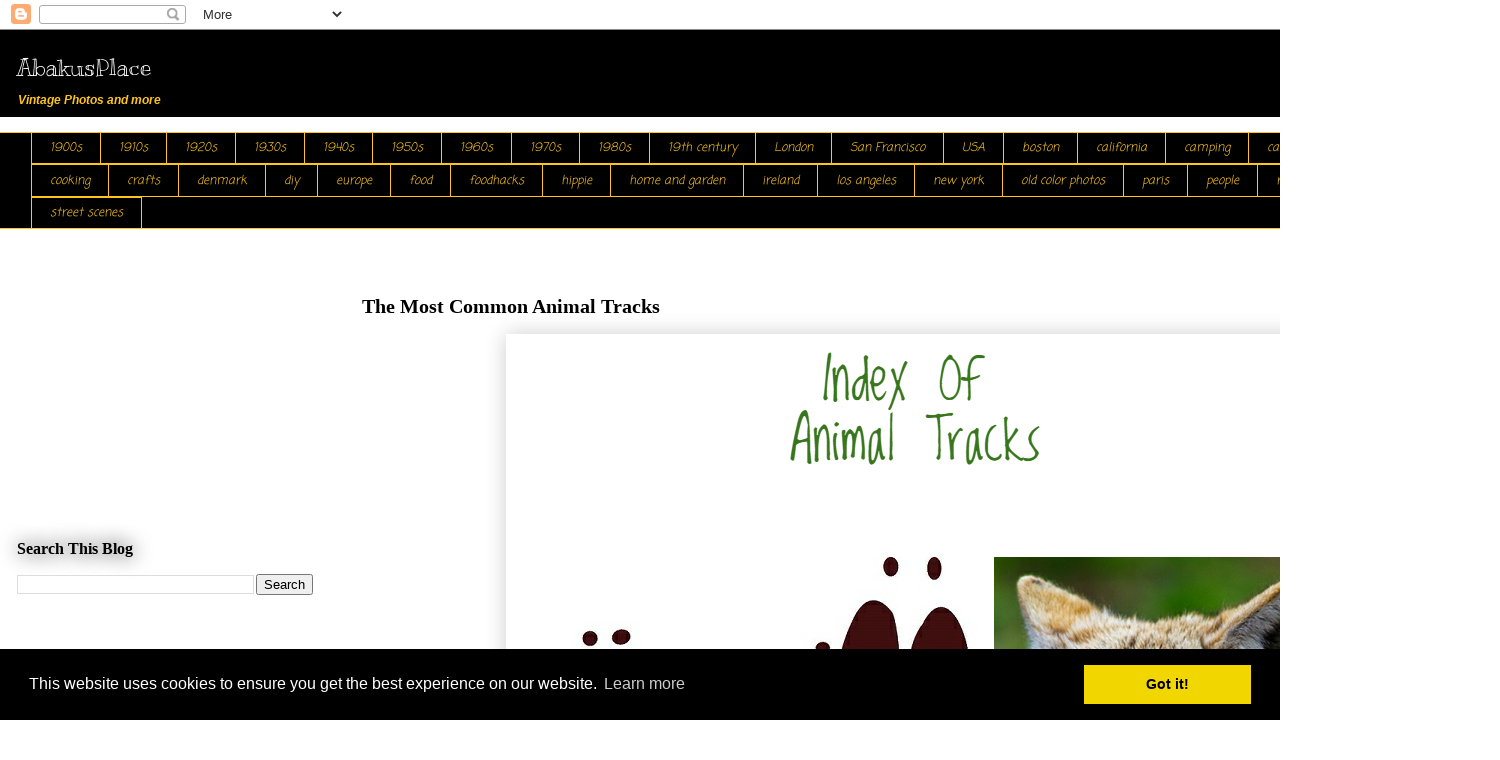

--- FILE ---
content_type: text/html; charset=UTF-8
request_url: https://abakusplace.blogspot.com/2015/10/animal-tracks.html
body_size: 18988
content:
<!DOCTYPE html>
<html class='v2' dir='ltr' lang='en' xmlns='http://www.w3.org/1999/xhtml' xmlns:b='http://www.google.com/2005/gml/b' xmlns:data='http://www.google.com/2005/gml/data' xmlns:expr='http://www.google.com/2005/gml/expr'>
<link href='//cdnjs.cloudflare.com/ajax/libs/cookieconsent2/3.0.3/cookieconsent.min.css' rel='stylesheet' type='text/css'/>
<script src='//cdnjs.cloudflare.com/ajax/libs/cookieconsent2/3.0.3/cookieconsent.min.js'></script>
<script>
window.addEventListener("load", function(){
window.cookieconsent.initialise({
  "palette": {
    "popup": {
      "background": "#000"
    },
    "button": {
      "background": "#f1d600"
    }
  }
})});
</script>
<head>
<link href='https://www.blogger.com/static/v1/widgets/4128112664-css_bundle_v2.css' rel='stylesheet' type='text/css'/>
<meta content='width=1100' name='viewport'/>
<meta content='text/html; charset=UTF-8' http-equiv='Content-Type'/>
<meta content='blogger' name='generator'/>
<link href='https://abakusplace.blogspot.com/favicon.ico' rel='icon' type='image/x-icon'/>
<link href='http://abakusplace.blogspot.com/2015/10/animal-tracks.html' rel='canonical'/>
<link rel="alternate" type="application/atom+xml" title="AbakusPlace - Atom" href="https://abakusplace.blogspot.com/feeds/posts/default" />
<link rel="alternate" type="application/rss+xml" title="AbakusPlace - RSS" href="https://abakusplace.blogspot.com/feeds/posts/default?alt=rss" />
<link rel="service.post" type="application/atom+xml" title="AbakusPlace - Atom" href="https://draft.blogger.com/feeds/3089239068402049864/posts/default" />

<link rel="alternate" type="application/atom+xml" title="AbakusPlace - Atom" href="https://abakusplace.blogspot.com/feeds/7228689653169365206/comments/default" />
<!--Can't find substitution for tag [blog.ieCssRetrofitLinks]-->
<link href='https://blogger.googleusercontent.com/img/b/R29vZ2xl/AVvXsEjmtPgCj0WA2pjKh913onRhj8HVxlPYEwZdPLr9ZsQNTrqRkXpG_0vgXl2bMWYuXs-MJhHsQerOgt4vTO-uzrsy4eAkdM_eWg4bSStBNftBSXTs94sktriJxIP8K6U_qzraQcxPyjsi5sA/s1600/block_1.png' rel='image_src'/>
<meta content='animal footprints identification, animal paw prints identification, animal tracks guide, animals footprints with names, common animal tracks, north american animal tracks,' name='description'/>
<meta content='http://abakusplace.blogspot.com/2015/10/animal-tracks.html' property='og:url'/>
<meta content='The Most Common Animal Tracks' property='og:title'/>
<meta content='animal footprints identification, animal paw prints identification, animal tracks guide, animals footprints with names, common animal tracks, north american animal tracks,' property='og:description'/>
<meta content='https://blogger.googleusercontent.com/img/b/R29vZ2xl/AVvXsEjmtPgCj0WA2pjKh913onRhj8HVxlPYEwZdPLr9ZsQNTrqRkXpG_0vgXl2bMWYuXs-MJhHsQerOgt4vTO-uzrsy4eAkdM_eWg4bSStBNftBSXTs94sktriJxIP8K6U_qzraQcxPyjsi5sA/w1200-h630-p-k-no-nu/block_1.png' property='og:image'/>
<title>AbakusPlace: The Most Common Animal Tracks</title>
<style type='text/css'>@font-face{font-family:'Coming Soon';font-style:normal;font-weight:400;font-display:swap;src:url(//fonts.gstatic.com/s/comingsoon/v20/qWcuB6mzpYL7AJ2VfdQR1t-VWDnRsDkg.woff2)format('woff2');unicode-range:U+0000-00FF,U+0131,U+0152-0153,U+02BB-02BC,U+02C6,U+02DA,U+02DC,U+0304,U+0308,U+0329,U+2000-206F,U+20AC,U+2122,U+2191,U+2193,U+2212,U+2215,U+FEFF,U+FFFD;}@font-face{font-family:'Kranky';font-style:normal;font-weight:400;font-display:swap;src:url(//fonts.gstatic.com/s/kranky/v29/hESw6XVgJzlPsFn8oR2FRIzX_g.woff2)format('woff2');unicode-range:U+0000-00FF,U+0131,U+0152-0153,U+02BB-02BC,U+02C6,U+02DA,U+02DC,U+0304,U+0308,U+0329,U+2000-206F,U+20AC,U+2122,U+2191,U+2193,U+2212,U+2215,U+FEFF,U+FFFD;}</style>
<style id='page-skin-1' type='text/css'><!--
/*
-----------------------------------------------
Blogger Template Style
Name:     Awesome Inc.
Designer: Tina Chen
URL:      tinachen.org
----------------------------------------------- */
/* Content
----------------------------------------------- */
body {
font: normal normal 16px Arial, Tahoma, Helvetica, FreeSans, sans-serif;
color: #000000;
background: #ffffff none repeat scroll top left;
}
html body .content-outer {
min-width: 0;
max-width: 100%;
width: 100%;
}
a:link {
text-decoration: none;
color: #000000;
}
a:visited {
text-decoration: none;
color: #000000;
}
a:hover {
text-decoration: underline;
color: #6aa84f;
}
.body-fauxcolumn-outer .cap-top {
position: absolute;
z-index: 1;
height: 276px;
width: 100%;
background: transparent none repeat-x scroll top left;
_background-image: none;
}
/* Columns
----------------------------------------------- */
.content-inner {
padding: 0;
}
.header-inner .section {
margin: 0 16px;
}
.tabs-inner .section {
margin: 0 16px;
}
.main-inner {
padding-top: 55px;
}
.main-inner .column-center-inner,
.main-inner .column-left-inner,
.main-inner .column-right-inner {
padding: 0 5px;
}
*+html body .main-inner .column-center-inner {
margin-top: -55px;
}
#layout .main-inner .column-center-inner {
margin-top: 0;
}
/* Header
----------------------------------------------- */
.header-outer {
margin: 0 0 15px 0;
background: #000000 none repeat scroll 0 0;
}
.Header h1 {
font: normal normal 24px Kranky;
color: #ffffff;
text-shadow: 0 0 20px #000000;
}
.Header h1 a {
color: #ffffff;
}
.Header .description {
font: italic bold 12px Arial, Tahoma, Helvetica, FreeSans, sans-serif;
color: #ffc619;
}
.header-inner .Header .titlewrapper,
.header-inner .Header .descriptionwrapper {
padding-left: 0;
padding-right: 0;
margin-bottom: 0;
}
.header-inner .Header .titlewrapper {
padding-top: 22px;
}
/* Tabs
----------------------------------------------- */
.tabs-outer {
overflow: hidden;
position: relative;
background: #000000 url(https://resources.blogblog.com/blogblog/data/1kt/awesomeinc/tabs_gradient_light.png) repeat scroll 0 0;
}
#layout .tabs-outer {
overflow: visible;
}
.tabs-cap-top, .tabs-cap-bottom {
position: absolute;
width: 100%;
border-top: 1px solid #ffc619;
}
.tabs-cap-bottom {
bottom: 0;
}
.tabs-inner .widget li a {
display: inline-block;
margin: 0;
padding: .6em 1.5em;
font: italic normal 12px Coming Soon;
color: #ffc619;
border-top: 1px solid #ffc619;
border-bottom: 1px solid #ffc619;
border-left: 1px solid #ffc619;
height: 16px;
line-height: 16px;
}
.tabs-inner .widget li:last-child a {
border-right: 1px solid #ffc619;
}
.tabs-inner .widget li.selected a, .tabs-inner .widget li a:hover {
background: #ffffff url(https://resources.blogblog.com/blogblog/data/1kt/awesomeinc/tabs_gradient_light.png) repeat-x scroll 0 -100px;
color: #cc0000;
}
/* Headings
----------------------------------------------- */
h2 {
font: normal bold 16px 'Times New Roman', Times, FreeSerif, serif;
color: #000000;
}
/* Widgets
----------------------------------------------- */
.main-inner .section {
margin: 0 27px;
padding: 0;
}
.main-inner .column-left-outer,
.main-inner .column-right-outer {
margin-top: -3.3em;
}
#layout .main-inner .column-left-outer,
#layout .main-inner .column-right-outer {
margin-top: 0;
}
.main-inner .column-left-inner,
.main-inner .column-right-inner {
background: #ffffff none repeat 0 0;
-moz-box-shadow: 0 0 0 rgba(0, 0, 0, .2);
-webkit-box-shadow: 0 0 0 rgba(0, 0, 0, .2);
-goog-ms-box-shadow: 0 0 0 rgba(0, 0, 0, .2);
box-shadow: 0 0 0 rgba(0, 0, 0, .2);
-moz-border-radius: 0;
-webkit-border-radius: 0;
-goog-ms-border-radius: 0;
border-radius: 0;
}
#layout .main-inner .column-left-inner,
#layout .main-inner .column-right-inner {
margin-top: 0;
}
.sidebar .widget {
font: normal normal 12px 'Times New Roman', Times, FreeSerif, serif;
color: #000000;
}
.sidebar .widget a:link {
color: #6aa84f;
}
.sidebar .widget a:visited {
color: #6aa84f;
}
.sidebar .widget a:hover {
color: #f5a08c;
}
.sidebar .widget h2 {
text-shadow: 0 0 20px #000000;
}
.main-inner .widget {
background-color: #ffffff;
border: 1px solid #ffffff;
padding: 0 0 15px;
margin: 20px -16px;
-moz-box-shadow: 0 0 0 rgba(0, 0, 0, .2);
-webkit-box-shadow: 0 0 0 rgba(0, 0, 0, .2);
-goog-ms-box-shadow: 0 0 0 rgba(0, 0, 0, .2);
box-shadow: 0 0 0 rgba(0, 0, 0, .2);
-moz-border-radius: 0;
-webkit-border-radius: 0;
-goog-ms-border-radius: 0;
border-radius: 0;
}
.main-inner .widget h2 {
margin: 0 -0;
padding: .6em 0 .5em;
border-bottom: 1px solid #ffffff;
}
.footer-inner .widget h2 {
padding: 0 0 .4em;
border-bottom: 1px solid #ffffff;
}
.main-inner .widget h2 + div, .footer-inner .widget h2 + div {
border-top: 0 solid #ffffff;
padding-top: 8px;
}
.main-inner .widget .widget-content {
margin: 0 -0;
padding: 7px 0 0;
}
.main-inner .widget ul, .main-inner .widget #ArchiveList ul.flat {
margin: -8px -15px 0;
padding: 0;
list-style: none;
}
.main-inner .widget #ArchiveList {
margin: -8px 0 0;
}
.main-inner .widget ul li, .main-inner .widget #ArchiveList ul.flat li {
padding: .5em 15px;
text-indent: 0;
color: #000000;
border-top: 0 solid #ffffff;
border-bottom: 1px solid #ffffff;
}
.main-inner .widget #ArchiveList ul li {
padding-top: .25em;
padding-bottom: .25em;
}
.main-inner .widget ul li:first-child, .main-inner .widget #ArchiveList ul.flat li:first-child {
border-top: none;
}
.main-inner .widget ul li:last-child, .main-inner .widget #ArchiveList ul.flat li:last-child {
border-bottom: none;
}
.post-body {
position: relative;
}
.main-inner .widget .post-body ul {
padding: 0 2.5em;
margin: .5em 0;
list-style: disc;
}
.main-inner .widget .post-body ul li {
padding: 0.25em 0;
margin-bottom: .25em;
color: #000000;
border: none;
}
.footer-inner .widget ul {
padding: 0;
list-style: none;
}
.widget .zippy {
color: #000000;
}
/* Posts
----------------------------------------------- */
body .main-inner .Blog {
padding: 0;
margin-bottom: 1em;
background-color: transparent;
border: none;
-moz-box-shadow: 0 0 0 rgba(0, 0, 0, 0);
-webkit-box-shadow: 0 0 0 rgba(0, 0, 0, 0);
-goog-ms-box-shadow: 0 0 0 rgba(0, 0, 0, 0);
box-shadow: 0 0 0 rgba(0, 0, 0, 0);
}
.main-inner .section:last-child .Blog:last-child {
padding: 0;
margin-bottom: 1em;
}
.main-inner .widget h2.date-header {
margin: 0 -15px 1px;
padding: 0 0 0 0;
font: normal normal 11px Arial, Tahoma, Helvetica, FreeSans, sans-serif;
color: #6aa84f;
background: transparent none no-repeat fixed center center;
border-top: 0 solid rgba(0, 0, 0, 0);
border-bottom: 1px solid #ffffff;
-moz-border-radius-topleft: 0;
-moz-border-radius-topright: 0;
-webkit-border-top-left-radius: 0;
-webkit-border-top-right-radius: 0;
border-top-left-radius: 0;
border-top-right-radius: 0;
position: absolute;
bottom: 100%;
left: 0;
text-shadow: 0 0 20px #000000;
}
.main-inner .widget h2.date-header span {
font: normal normal 11px Arial, Tahoma, Helvetica, FreeSans, sans-serif;
display: block;
padding: .5em 15px;
border-left: 0 solid rgba(0, 0, 0, 0);
border-right: 0 solid rgba(0, 0, 0, 0);
}
.date-outer {
position: relative;
margin: 55px 0 20px;
padding: 0 15px;
background-color: rgba(0, 0, 0, 0);
border: 1px solid rgba(0, 0, 0, 0);
-moz-box-shadow: 0 0 0 rgba(0, 0, 0, .2);
-webkit-box-shadow: 0 0 0 rgba(0, 0, 0, .2);
-goog-ms-box-shadow: 0 0 0 rgba(0, 0, 0, .2);
box-shadow: 0 0 0 rgba(0, 0, 0, .2);
-moz-border-radius: 0;
-webkit-border-radius: 0;
-goog-ms-border-radius: 0;
border-radius: 0;
}
.date-outer:first-child {
margin-top: 0;
}
.date-outer:last-child {
margin-bottom: 0;
-moz-border-radius-bottomleft: 0;
-moz-border-radius-bottomright: 0;
-webkit-border-bottom-left-radius: 0;
-webkit-border-bottom-right-radius: 0;
-goog-ms-border-bottom-left-radius: 0;
-goog-ms-border-bottom-right-radius: 0;
border-bottom-left-radius: 0;
border-bottom-right-radius: 0;
}
.date-posts {
margin: 0 -0;
padding: 0 0;
clear: both;
}
.post-outer, .inline-ad {
border-top: 1px solid rgba(0, 0, 0, 0);
margin: 0 -0;
padding: 15px 0;
}
.post-outer {
padding-bottom: 10px;
}
.post-outer:first-child {
padding-top: 10px;
border-top: none;
}
.post-outer:last-child, .inline-ad:last-child {
border-bottom: none;
}
.post-body {
position: relative;
}
.post-body img {
padding: 8px;
background: #ffffff;
border: 1px solid #ffffff;
-moz-box-shadow: 0 0 20px rgba(0, 0, 0, .2);
-webkit-box-shadow: 0 0 20px rgba(0, 0, 0, .2);
box-shadow: 0 0 20px rgba(0, 0, 0, .2);
-moz-border-radius: 0;
-webkit-border-radius: 0;
border-radius: 0;
}
h3.post-title, h4 {
font: normal bold 20px 'Times New Roman', Times, FreeSerif, serif;
color: #000000;
}
h3.post-title a {
font: normal bold 20px 'Times New Roman', Times, FreeSerif, serif;
color: #000000;
}
h3.post-title a:hover {
color: #6aa84f;
text-decoration: underline;
}
.post-header {
margin: 0 0 1em;
}
.post-body {
line-height: 1.4;
}
.post-outer h2 {
color: #000000;
}
.post-footer {
margin: 1.5em 0 0;
}
#blog-pager {
padding: 15px;
font-size: 120%;
background-color: #ffffff;
border: 1px solid #ffffff;
-moz-box-shadow: 0 0 0 rgba(0, 0, 0, .2);
-webkit-box-shadow: 0 0 0 rgba(0, 0, 0, .2);
-goog-ms-box-shadow: 0 0 0 rgba(0, 0, 0, .2);
box-shadow: 0 0 0 rgba(0, 0, 0, .2);
-moz-border-radius: 0;
-webkit-border-radius: 0;
-goog-ms-border-radius: 0;
border-radius: 0;
-moz-border-radius-topleft: 0;
-moz-border-radius-topright: 0;
-webkit-border-top-left-radius: 0;
-webkit-border-top-right-radius: 0;
-goog-ms-border-top-left-radius: 0;
-goog-ms-border-top-right-radius: 0;
border-top-left-radius: 0;
border-top-right-radius-topright: 0;
margin-top: 0;
}
.blog-feeds, .post-feeds {
margin: 1em 0;
text-align: center;
color: #6aa84f;
}
.blog-feeds a, .post-feeds a {
color: #6aa84f;
}
.blog-feeds a:visited, .post-feeds a:visited {
color: #000000;
}
.blog-feeds a:hover, .post-feeds a:hover {
color: #cc0000;
}
.post-outer .comments {
margin-top: 2em;
}
/* Comments
----------------------------------------------- */
.comments .comments-content .icon.blog-author {
background-repeat: no-repeat;
background-image: url([data-uri]);
}
.comments .comments-content .loadmore a {
border-top: 1px solid #ffc619;
border-bottom: 1px solid #ffc619;
}
.comments .continue {
border-top: 2px solid #ffc619;
}
/* Footer
----------------------------------------------- */
.footer-outer {
margin: -0 0 -1px;
padding: 0 0 0;
color: #6aa84f;
overflow: hidden;
}
.footer-fauxborder-left {
border-top: 1px solid #ffffff;
background: rgba(0, 0, 0, 0) none repeat scroll 0 0;
-moz-box-shadow: 0 0 0 rgba(0, 0, 0, .2);
-webkit-box-shadow: 0 0 0 rgba(0, 0, 0, .2);
-goog-ms-box-shadow: 0 0 0 rgba(0, 0, 0, .2);
box-shadow: 0 0 0 rgba(0, 0, 0, .2);
margin: 0 -0;
}
/* Mobile
----------------------------------------------- */
body.mobile {
background-size: auto;
}
.mobile .body-fauxcolumn-outer {
background: transparent none repeat scroll top left;
}
*+html body.mobile .main-inner .column-center-inner {
margin-top: 0;
}
.mobile .main-inner .widget {
padding: 0 0 15px;
}
.mobile .main-inner .widget h2 + div,
.mobile .footer-inner .widget h2 + div {
border-top: none;
padding-top: 0;
}
.mobile .footer-inner .widget h2 {
padding: 0.5em 0;
border-bottom: none;
}
.mobile .main-inner .widget .widget-content {
margin: 0;
padding: 7px 0 0;
}
.mobile .main-inner .widget ul,
.mobile .main-inner .widget #ArchiveList ul.flat {
margin: 0 -15px 0;
}
.mobile .main-inner .widget h2.date-header {
left: 0;
}
.mobile .date-header span {
padding: 0.4em 0;
}
.mobile .date-outer:first-child {
margin-bottom: 0;
border: 1px solid rgba(0, 0, 0, 0);
-moz-border-radius-topleft: 0;
-moz-border-radius-topright: 0;
-webkit-border-top-left-radius: 0;
-webkit-border-top-right-radius: 0;
-goog-ms-border-top-left-radius: 0;
-goog-ms-border-top-right-radius: 0;
border-top-left-radius: 0;
border-top-right-radius: 0;
}
.mobile .date-outer {
border-color: rgba(0, 0, 0, 0);
border-width: 0 1px 1px;
}
.mobile .date-outer:last-child {
margin-bottom: 0;
}
.mobile .main-inner {
padding: 0;
}
.mobile .header-inner .section {
margin: 0;
}
.mobile .post-outer, .mobile .inline-ad {
padding: 5px 0;
}
.mobile .tabs-inner .section {
margin: 0 10px;
}
.mobile .main-inner .widget h2 {
margin: 0;
padding: 0;
}
.mobile .main-inner .widget h2.date-header span {
padding: 0;
}
.mobile .main-inner .widget .widget-content {
margin: 0;
padding: 7px 0 0;
}
.mobile #blog-pager {
border: 1px solid transparent;
background: rgba(0, 0, 0, 0) none repeat scroll 0 0;
}
.mobile .main-inner .column-left-inner,
.mobile .main-inner .column-right-inner {
background: #ffffff none repeat 0 0;
-moz-box-shadow: none;
-webkit-box-shadow: none;
-goog-ms-box-shadow: none;
box-shadow: none;
}
.mobile .date-posts {
margin: 0;
padding: 0;
}
.mobile .footer-fauxborder-left {
margin: 0;
border-top: inherit;
}
.mobile .main-inner .section:last-child .Blog:last-child {
margin-bottom: 0;
}
.mobile-index-contents {
color: #000000;
}
.mobile .mobile-link-button {
background: #000000 url(https://resources.blogblog.com/blogblog/data/1kt/awesomeinc/tabs_gradient_light.png) repeat scroll 0 0;
}
.mobile-link-button a:link, .mobile-link-button a:visited {
color: #6aa84f;
}
.mobile .tabs-inner .PageList .widget-content {
background: transparent;
border-top: 1px solid;
border-color: #ffc619;
color: #ffc619;
}
.mobile .tabs-inner .PageList .widget-content .pagelist-arrow {
border-left: 1px solid #ffc619;
}

--></style>
<style id='template-skin-1' type='text/css'><!--
body {
min-width: 1500px;
}
.content-outer, .content-fauxcolumn-outer, .region-inner {
min-width: 1500px;
max-width: 1500px;
_width: 1500px;
}
.main-inner .columns {
padding-left: 330px;
padding-right: 0px;
}
.main-inner .fauxcolumn-center-outer {
left: 330px;
right: 0px;
/* IE6 does not respect left and right together */
_width: expression(this.parentNode.offsetWidth -
parseInt("330px") -
parseInt("0px") + 'px');
}
.main-inner .fauxcolumn-left-outer {
width: 330px;
}
.main-inner .fauxcolumn-right-outer {
width: 0px;
}
.main-inner .column-left-outer {
width: 330px;
right: 100%;
margin-left: -330px;
}
.main-inner .column-right-outer {
width: 0px;
margin-right: -0px;
}
#layout {
min-width: 0;
}
#layout .content-outer {
min-width: 0;
width: 800px;
}
#layout .region-inner {
min-width: 0;
width: auto;
}
body#layout div.add_widget {
padding: 8px;
}
body#layout div.add_widget a {
margin-left: 32px;
}
--></style>
<link href='https://draft.blogger.com/dyn-css/authorization.css?targetBlogID=3089239068402049864&amp;zx=cfb72502-cf35-4bd8-bde2-d1de0bf09302' media='none' onload='if(media!=&#39;all&#39;)media=&#39;all&#39;' rel='stylesheet'/><noscript><link href='https://draft.blogger.com/dyn-css/authorization.css?targetBlogID=3089239068402049864&amp;zx=cfb72502-cf35-4bd8-bde2-d1de0bf09302' rel='stylesheet'/></noscript>
<meta name='google-adsense-platform-account' content='ca-host-pub-1556223355139109'/>
<meta name='google-adsense-platform-domain' content='blogspot.com'/>

<!-- data-ad-client=ca-pub-6942869553458295 -->

</head>
<body class='loading variant-icy'>
<div class='navbar section' id='navbar' name='Navbar'><div class='widget Navbar' data-version='1' id='Navbar1'><script type="text/javascript">
    function setAttributeOnload(object, attribute, val) {
      if(window.addEventListener) {
        window.addEventListener('load',
          function(){ object[attribute] = val; }, false);
      } else {
        window.attachEvent('onload', function(){ object[attribute] = val; });
      }
    }
  </script>
<div id="navbar-iframe-container"></div>
<script type="text/javascript" src="https://apis.google.com/js/platform.js"></script>
<script type="text/javascript">
      gapi.load("gapi.iframes:gapi.iframes.style.bubble", function() {
        if (gapi.iframes && gapi.iframes.getContext) {
          gapi.iframes.getContext().openChild({
              url: 'https://draft.blogger.com/navbar/3089239068402049864?po\x3d7228689653169365206\x26origin\x3dhttps://abakusplace.blogspot.com',
              where: document.getElementById("navbar-iframe-container"),
              id: "navbar-iframe"
          });
        }
      });
    </script><script type="text/javascript">
(function() {
var script = document.createElement('script');
script.type = 'text/javascript';
script.src = '//pagead2.googlesyndication.com/pagead/js/google_top_exp.js';
var head = document.getElementsByTagName('head')[0];
if (head) {
head.appendChild(script);
}})();
</script>
</div></div>
<div class='body-fauxcolumns'>
<div class='fauxcolumn-outer body-fauxcolumn-outer'>
<div class='cap-top'>
<div class='cap-left'></div>
<div class='cap-right'></div>
</div>
<div class='fauxborder-left'>
<div class='fauxborder-right'></div>
<div class='fauxcolumn-inner'>
</div>
</div>
<div class='cap-bottom'>
<div class='cap-left'></div>
<div class='cap-right'></div>
</div>
</div>
</div>
<div class='content'>
<div class='content-fauxcolumns'>
<div class='fauxcolumn-outer content-fauxcolumn-outer'>
<div class='cap-top'>
<div class='cap-left'></div>
<div class='cap-right'></div>
</div>
<div class='fauxborder-left'>
<div class='fauxborder-right'></div>
<div class='fauxcolumn-inner'>
</div>
</div>
<div class='cap-bottom'>
<div class='cap-left'></div>
<div class='cap-right'></div>
</div>
</div>
</div>
<div class='content-outer'>
<div class='content-cap-top cap-top'>
<div class='cap-left'></div>
<div class='cap-right'></div>
</div>
<div class='fauxborder-left content-fauxborder-left'>
<div class='fauxborder-right content-fauxborder-right'></div>
<div class='content-inner'>
<header>
<div class='header-outer'>
<div class='header-cap-top cap-top'>
<div class='cap-left'></div>
<div class='cap-right'></div>
</div>
<div class='fauxborder-left header-fauxborder-left'>
<div class='fauxborder-right header-fauxborder-right'></div>
<div class='region-inner header-inner'>
<div class='header section' id='header' name='Header'><div class='widget Header' data-version='1' id='Header1'>
<div id='header-inner'>
<div class='titlewrapper'>
<h1 class='title'>
<a href='https://abakusplace.blogspot.com/'>
AbakusPlace
</a>
</h1>
</div>
<div class='descriptionwrapper'>
<p class='description'><span>Vintage Photos and more</span></p>
</div>
</div>
</div></div>
</div>
</div>
<div class='header-cap-bottom cap-bottom'>
<div class='cap-left'></div>
<div class='cap-right'></div>
</div>
</div>
</header>
<div class='tabs-outer'>
<div class='tabs-cap-top cap-top'>
<div class='cap-left'></div>
<div class='cap-right'></div>
</div>
<div class='fauxborder-left tabs-fauxborder-left'>
<div class='fauxborder-right tabs-fauxborder-right'></div>
<div class='region-inner tabs-inner'>
<div class='tabs section' id='crosscol' name='Cross-Column'><div class='widget Label' data-version='1' id='Label2'>
<h2>Vintage Photos and more</h2>
<div class='widget-content list-label-widget-content'>
<ul>
<li>
<a dir='ltr' href='https://abakusplace.blogspot.com/search/label/1900s'>1900s</a>
</li>
<li>
<a dir='ltr' href='https://abakusplace.blogspot.com/search/label/1910s'>1910s</a>
</li>
<li>
<a dir='ltr' href='https://abakusplace.blogspot.com/search/label/1920s'>1920s</a>
</li>
<li>
<a dir='ltr' href='https://abakusplace.blogspot.com/search/label/1930s'>1930s</a>
</li>
<li>
<a dir='ltr' href='https://abakusplace.blogspot.com/search/label/1940s'>1940s</a>
</li>
<li>
<a dir='ltr' href='https://abakusplace.blogspot.com/search/label/1950s'>1950s</a>
</li>
<li>
<a dir='ltr' href='https://abakusplace.blogspot.com/search/label/1960s'>1960s</a>
</li>
<li>
<a dir='ltr' href='https://abakusplace.blogspot.com/search/label/1970s'>1970s</a>
</li>
<li>
<a dir='ltr' href='https://abakusplace.blogspot.com/search/label/1980s'>1980s</a>
</li>
<li>
<a dir='ltr' href='https://abakusplace.blogspot.com/search/label/19th%20century'>19th century</a>
</li>
<li>
<a dir='ltr' href='https://abakusplace.blogspot.com/search/label/London'>London</a>
</li>
<li>
<a dir='ltr' href='https://abakusplace.blogspot.com/search/label/San%20Francisco'>San Francisco</a>
</li>
<li>
<a dir='ltr' href='https://abakusplace.blogspot.com/search/label/USA'>USA</a>
</li>
<li>
<a dir='ltr' href='https://abakusplace.blogspot.com/search/label/boston'>boston</a>
</li>
<li>
<a dir='ltr' href='https://abakusplace.blogspot.com/search/label/california'>california</a>
</li>
<li>
<a dir='ltr' href='https://abakusplace.blogspot.com/search/label/camping'>camping</a>
</li>
<li>
<a dir='ltr' href='https://abakusplace.blogspot.com/search/label/canada'>canada</a>
</li>
<li>
<a dir='ltr' href='https://abakusplace.blogspot.com/search/label/chicago'>chicago</a>
</li>
<li>
<a dir='ltr' href='https://abakusplace.blogspot.com/search/label/cities'>cities</a>
</li>
<li>
<a dir='ltr' href='https://abakusplace.blogspot.com/search/label/cooking'>cooking</a>
</li>
<li>
<a dir='ltr' href='https://abakusplace.blogspot.com/search/label/crafts'>crafts</a>
</li>
<li>
<a dir='ltr' href='https://abakusplace.blogspot.com/search/label/denmark'>denmark</a>
</li>
<li>
<a dir='ltr' href='https://abakusplace.blogspot.com/search/label/diy'>diy</a>
</li>
<li>
<a dir='ltr' href='https://abakusplace.blogspot.com/search/label/europe'>europe</a>
</li>
<li>
<a dir='ltr' href='https://abakusplace.blogspot.com/search/label/food'>food</a>
</li>
<li>
<a dir='ltr' href='https://abakusplace.blogspot.com/search/label/foodhacks'>foodhacks</a>
</li>
<li>
<a dir='ltr' href='https://abakusplace.blogspot.com/search/label/hippie'>hippie</a>
</li>
<li>
<a dir='ltr' href='https://abakusplace.blogspot.com/search/label/home%20and%20garden'>home and garden</a>
</li>
<li>
<a dir='ltr' href='https://abakusplace.blogspot.com/search/label/ireland'>ireland</a>
</li>
<li>
<a dir='ltr' href='https://abakusplace.blogspot.com/search/label/los%20angeles'>los angeles</a>
</li>
<li>
<a dir='ltr' href='https://abakusplace.blogspot.com/search/label/new%20york'>new york</a>
</li>
<li>
<a dir='ltr' href='https://abakusplace.blogspot.com/search/label/old%20color%20photos'>old color photos</a>
</li>
<li>
<a dir='ltr' href='https://abakusplace.blogspot.com/search/label/paris'>paris</a>
</li>
<li>
<a dir='ltr' href='https://abakusplace.blogspot.com/search/label/people'>people</a>
</li>
<li>
<a dir='ltr' href='https://abakusplace.blogspot.com/search/label/recipe'>recipe</a>
</li>
<li>
<a dir='ltr' href='https://abakusplace.blogspot.com/search/label/seattle'>seattle</a>
</li>
<li>
<a dir='ltr' href='https://abakusplace.blogspot.com/search/label/street%20scenes'>street scenes</a>
</li>
</ul>
<div class='clear'></div>
</div>
</div></div>
<div class='tabs no-items section' id='crosscol-overflow' name='Cross-Column 2'></div>
</div>
</div>
<div class='tabs-cap-bottom cap-bottom'>
<div class='cap-left'></div>
<div class='cap-right'></div>
</div>
</div>
<div class='main-outer'>
<div class='main-cap-top cap-top'>
<div class='cap-left'></div>
<div class='cap-right'></div>
</div>
<div class='fauxborder-left main-fauxborder-left'>
<div class='fauxborder-right main-fauxborder-right'></div>
<div class='region-inner main-inner'>
<div class='columns fauxcolumns'>
<div class='fauxcolumn-outer fauxcolumn-center-outer'>
<div class='cap-top'>
<div class='cap-left'></div>
<div class='cap-right'></div>
</div>
<div class='fauxborder-left'>
<div class='fauxborder-right'></div>
<div class='fauxcolumn-inner'>
</div>
</div>
<div class='cap-bottom'>
<div class='cap-left'></div>
<div class='cap-right'></div>
</div>
</div>
<div class='fauxcolumn-outer fauxcolumn-left-outer'>
<div class='cap-top'>
<div class='cap-left'></div>
<div class='cap-right'></div>
</div>
<div class='fauxborder-left'>
<div class='fauxborder-right'></div>
<div class='fauxcolumn-inner'>
</div>
</div>
<div class='cap-bottom'>
<div class='cap-left'></div>
<div class='cap-right'></div>
</div>
</div>
<div class='fauxcolumn-outer fauxcolumn-right-outer'>
<div class='cap-top'>
<div class='cap-left'></div>
<div class='cap-right'></div>
</div>
<div class='fauxborder-left'>
<div class='fauxborder-right'></div>
<div class='fauxcolumn-inner'>
</div>
</div>
<div class='cap-bottom'>
<div class='cap-left'></div>
<div class='cap-right'></div>
</div>
</div>
<!-- corrects IE6 width calculation -->
<div class='columns-inner'>
<div class='column-center-outer'>
<div class='column-center-inner'>
<div class='main section' id='main' name='Main'><div class='widget Blog' data-version='1' id='Blog1'>
<div class='blog-posts hfeed'>

          <div class="date-outer">
        

          <div class="date-posts">
        
<div class='post-outer'>
<div class='post hentry uncustomized-post-template' itemprop='blogPost' itemscope='itemscope' itemtype='http://schema.org/BlogPosting'>
<meta content='https://blogger.googleusercontent.com/img/b/R29vZ2xl/AVvXsEjmtPgCj0WA2pjKh913onRhj8HVxlPYEwZdPLr9ZsQNTrqRkXpG_0vgXl2bMWYuXs-MJhHsQerOgt4vTO-uzrsy4eAkdM_eWg4bSStBNftBSXTs94sktriJxIP8K6U_qzraQcxPyjsi5sA/s1600/block_1.png' itemprop='image_url'/>
<meta content='3089239068402049864' itemprop='blogId'/>
<meta content='7228689653169365206' itemprop='postId'/>
<a name='7228689653169365206'></a>
<h3 class='post-title entry-title' itemprop='name'>
The Most Common Animal Tracks
</h3>
<div class='post-header'>
<div class='post-header-line-1'></div>
</div>
<div class='post-body entry-content' id='post-body-7228689653169365206' itemprop='articleBody'>
<div class="separator" style="clear: both; text-align: center;">
</div>
<div class="separator" style="clear: both; text-align: center;">
<a href="https://blogger.googleusercontent.com/img/b/R29vZ2xl/AVvXsEjmtPgCj0WA2pjKh913onRhj8HVxlPYEwZdPLr9ZsQNTrqRkXpG_0vgXl2bMWYuXs-MJhHsQerOgt4vTO-uzrsy4eAkdM_eWg4bSStBNftBSXTs94sktriJxIP8K6U_qzraQcxPyjsi5sA/s1600/block_1.png" imageanchor="1" style="margin-left: 1em; margin-right: 1em;"><img border="0" src="https://blogger.googleusercontent.com/img/b/R29vZ2xl/AVvXsEjmtPgCj0WA2pjKh913onRhj8HVxlPYEwZdPLr9ZsQNTrqRkXpG_0vgXl2bMWYuXs-MJhHsQerOgt4vTO-uzrsy4eAkdM_eWg4bSStBNftBSXTs94sktriJxIP8K6U_qzraQcxPyjsi5sA/s1600/block_1.png" /></a></div>
<br />
<div class="separator" style="clear: both; text-align: center;">
<a href="https://blogger.googleusercontent.com/img/b/R29vZ2xl/AVvXsEjVGqaGPkky5SXB4AJ3ihytCejFfGv8M4CThkzmmzK6vVZDwb0I6dzMO2DHxF1mcktYVMFzOw9QmuWUL4e1NMJ9CdMkk1r5G1MHS_HnxTIPstGhcGBiIU_o-ufRnv468hZIsswzTx4PHsU/s1600/block_2.png" imageanchor="1" style="margin-left: 1em; margin-right: 1em;"><img border="0" src="https://blogger.googleusercontent.com/img/b/R29vZ2xl/AVvXsEjVGqaGPkky5SXB4AJ3ihytCejFfGv8M4CThkzmmzK6vVZDwb0I6dzMO2DHxF1mcktYVMFzOw9QmuWUL4e1NMJ9CdMkk1r5G1MHS_HnxTIPstGhcGBiIU_o-ufRnv468hZIsswzTx4PHsU/s1600/block_2.png" /></a></div>
<br />
<div class="separator" style="clear: both; text-align: center;">
<a href="https://blogger.googleusercontent.com/img/b/R29vZ2xl/AVvXsEioUJ83plvjRCmrulPfoNLW-ReDOwf7XZiBxg-SY9yjL2BVLvc2rcG_efNWpDuhQ2BCVjbrQTV1VLBm78qWKgZ19YOdn-kW0QOOU81AVr7ppjvkTaJu0X000zcuBP2cUDAcB4ytkeepRGY/s1600/block_3.png" imageanchor="1" style="margin-left: 1em; margin-right: 1em;"><img border="0" src="https://blogger.googleusercontent.com/img/b/R29vZ2xl/AVvXsEioUJ83plvjRCmrulPfoNLW-ReDOwf7XZiBxg-SY9yjL2BVLvc2rcG_efNWpDuhQ2BCVjbrQTV1VLBm78qWKgZ19YOdn-kW0QOOU81AVr7ppjvkTaJu0X000zcuBP2cUDAcB4ytkeepRGY/s1600/block_3.png" /></a></div>
<br />
<div class="separator" style="clear: both; text-align: center;">
<a href="https://blogger.googleusercontent.com/img/b/R29vZ2xl/AVvXsEhCuXkMINPzqqeywWN8nzBRhzSuBPqzCfFv5SC6OTi6vrsJAErjeiF0TN4E7e_nfcX2UsduyY-Rj2fHTQXFzY5Z1JQuENtc0xL5CVPJ2-zFUOUSAeBLllmcWLITWMrblxPZgbwBee6rw8M/s1600/block_4.png" imageanchor="1" style="margin-left: 1em; margin-right: 1em;"><img border="0" src="https://blogger.googleusercontent.com/img/b/R29vZ2xl/AVvXsEhCuXkMINPzqqeywWN8nzBRhzSuBPqzCfFv5SC6OTi6vrsJAErjeiF0TN4E7e_nfcX2UsduyY-Rj2fHTQXFzY5Z1JQuENtc0xL5CVPJ2-zFUOUSAeBLllmcWLITWMrblxPZgbwBee6rw8M/s1600/block_4.png" /></a></div>
<br />
<div class="separator" style="clear: both; text-align: center;">
<a href="https://blogger.googleusercontent.com/img/b/R29vZ2xl/AVvXsEjh_Q7Jt5ck0dG5JO_cWB9_stImD82OOEXpknzD8s3LPD8R3jw1fGA9g8dLRr2Bsl1hpjnRLnzj8uVyiOmhq48tjsXy5FwlySaD9mILUpUyCQnGjjbiFvONUcjBqr7_7YOK3Vo0gKi5GkM/s1600/block_5.png" imageanchor="1" style="margin-left: 1em; margin-right: 1em;"><img border="0" src="https://blogger.googleusercontent.com/img/b/R29vZ2xl/AVvXsEjh_Q7Jt5ck0dG5JO_cWB9_stImD82OOEXpknzD8s3LPD8R3jw1fGA9g8dLRr2Bsl1hpjnRLnzj8uVyiOmhq48tjsXy5FwlySaD9mILUpUyCQnGjjbiFvONUcjBqr7_7YOK3Vo0gKi5GkM/s1600/block_5.png" /></a></div>
<div class="separator" style="clear: both; text-align: center;">
<br /></div>
<br />
<div class="separator" style="clear: both; text-align: center;">
</div>
<br />
<div class="separator" style="clear: both; text-align: center;">
</div>
<div class="separator" style="clear: both; text-align: center;">
</div>
<br />
<div style='clear: both;'></div>
</div>
<div class='post-footer'>
<div class='post-footer-line post-footer-line-1'>
<span class='post-author vcard'>
</span>
<span class='post-timestamp'>
</span>
<span class='post-comment-link'>
</span>
<span class='post-icons'>
</span>
<div class='post-share-buttons goog-inline-block'>
<a class='goog-inline-block share-button sb-email' href='https://draft.blogger.com/share-post.g?blogID=3089239068402049864&postID=7228689653169365206&target=email' target='_blank' title='Email This'><span class='share-button-link-text'>Email This</span></a><a class='goog-inline-block share-button sb-blog' href='https://draft.blogger.com/share-post.g?blogID=3089239068402049864&postID=7228689653169365206&target=blog' onclick='window.open(this.href, "_blank", "height=270,width=475"); return false;' target='_blank' title='BlogThis!'><span class='share-button-link-text'>BlogThis!</span></a><a class='goog-inline-block share-button sb-twitter' href='https://draft.blogger.com/share-post.g?blogID=3089239068402049864&postID=7228689653169365206&target=twitter' target='_blank' title='Share to X'><span class='share-button-link-text'>Share to X</span></a><a class='goog-inline-block share-button sb-facebook' href='https://draft.blogger.com/share-post.g?blogID=3089239068402049864&postID=7228689653169365206&target=facebook' onclick='window.open(this.href, "_blank", "height=430,width=640"); return false;' target='_blank' title='Share to Facebook'><span class='share-button-link-text'>Share to Facebook</span></a><a class='goog-inline-block share-button sb-pinterest' href='https://draft.blogger.com/share-post.g?blogID=3089239068402049864&postID=7228689653169365206&target=pinterest' target='_blank' title='Share to Pinterest'><span class='share-button-link-text'>Share to Pinterest</span></a>
</div>
</div>
<div class='post-footer-line post-footer-line-2'>
<span class='post-labels'>
Ознаке:
<a href='https://abakusplace.blogspot.com/search/label/animals' rel='tag'>animals</a>,
<a href='https://abakusplace.blogspot.com/search/label/camping' rel='tag'>camping</a>,
<a href='https://abakusplace.blogspot.com/search/label/crafts' rel='tag'>crafts</a>,
<a href='https://abakusplace.blogspot.com/search/label/gear' rel='tag'>gear</a>,
<a href='https://abakusplace.blogspot.com/search/label/hiking' rel='tag'>hiking</a>,
<a href='https://abakusplace.blogspot.com/search/label/survival' rel='tag'>survival</a>,
<a href='https://abakusplace.blogspot.com/search/label/travel' rel='tag'>travel</a>
</span>
</div>
<div class='post-footer-line post-footer-line-3'>
<span class='post-location'>
</span>
</div>
</div>
</div>
<div class='comments' id='comments'>
<a name='comments'></a>
</div>
</div>
<div class='inline-ad'>
<script type="text/javascript">
    google_ad_client = "ca-pub-6942869553458295";
    google_ad_host = "ca-host-pub-1556223355139109";
    google_ad_host_channel = "L0007";
    google_ad_slot = "4136215487";
    google_ad_width = 970;
    google_ad_height = 250;
</script>
<!-- abakusplace_main_Blog1_970x250_as -->
<script type="text/javascript"
src="https://pagead2.googlesyndication.com/pagead/show_ads.js">
</script>
</div>

        </div></div>
      
</div>
<div class='blog-pager' id='blog-pager'>
<span id='blog-pager-newer-link'>
<a class='blog-pager-newer-link' href='https://abakusplace.blogspot.com/2015/10/fish-species.html' id='Blog1_blog-pager-newer-link' title='Newer Post'>Newer Post</a>
</span>
<span id='blog-pager-older-link'>
<a class='blog-pager-older-link' href='https://abakusplace.blogspot.com/2015/10/easy-paleolunches.html' id='Blog1_blog-pager-older-link' title='Older Post'>Older Post</a>
</span>
<a class='home-link' href='https://abakusplace.blogspot.com/'>Home</a>
</div>
<div class='clear'></div>
<div class='post-feeds'>
</div>
</div><div class='widget HTML' data-version='1' id='HTML1'>
<div class='widget-content'>
<script async src="https://pagead2.googlesyndication.com/pagead/js/adsbygoogle.js"></script>
<ins class="adsbygoogle"
     style="display:block"
     data-ad-format="autorelaxed"
     data-ad-client="ca-pub-6942869553458295"
     data-ad-slot="5349394444"></ins>
<script>
     (adsbygoogle = window.adsbygoogle || []).push({});
</script>
</div>
<div class='clear'></div>
</div></div>
</div>
</div>
<div class='column-left-outer'>
<div class='column-left-inner'>
<aside>
<div class='sidebar section' id='sidebar-left-1'><div class='widget HTML' data-version='1' id='HTML3'>
<div class='widget-content'>
<script async src="https://pagead2.googlesyndication.com/pagead/js/adsbygoogle.js"></script>
<ins class="adsbygoogle"
     style="display:inline-block;width:300px;height:250px"
     data-ad-client="ca-pub-6942869553458295"
     data-ad-slot="9367640688"></ins>
<script>
     (adsbygoogle = window.adsbygoogle || []).push({});
</script>
</div>
<div class='clear'></div>
</div><div class='widget BlogSearch' data-version='1' id='BlogSearch2'>
<h2 class='title'>Search This Blog</h2>
<div class='widget-content'>
<div id='BlogSearch2_form'>
<form action='https://abakusplace.blogspot.com/search' class='gsc-search-box' target='_top'>
<table cellpadding='0' cellspacing='0' class='gsc-search-box'>
<tbody>
<tr>
<td class='gsc-input'>
<input autocomplete='off' class='gsc-input' name='q' size='10' title='search' type='text' value=''/>
</td>
<td class='gsc-search-button'>
<input class='gsc-search-button' title='search' type='submit' value='Search'/>
</td>
</tr>
</tbody>
</table>
</form>
</div>
</div>
<div class='clear'></div>
</div><div class='widget HTML' data-version='1' id='HTML4'>
<div class='widget-content'>
<script async src="https://pagead2.googlesyndication.com/pagead/js/adsbygoogle.js"></script>
<ins class="adsbygoogle"
     style="display:inline-block;width:300px;height:250px"
     data-ad-client="ca-pub-6942869553458295"
     data-ad-slot="9027912940"></ins>
<script>
     (adsbygoogle = window.adsbygoogle || []).push({});
</script>
</div>
<div class='clear'></div>
</div><div class='widget BlogArchive' data-version='1' id='BlogArchive2'>
<h2>Blog Archive</h2>
<div class='widget-content'>
<div id='ArchiveList'>
<div id='BlogArchive2_ArchiveList'>
<select id='BlogArchive2_ArchiveMenu'>
<option value=''>Blog Archive</option>
<option value='https://abakusplace.blogspot.com/2023/02/'>February (1)</option>
<option value='https://abakusplace.blogspot.com/2022/09/'>September (1)</option>
<option value='https://abakusplace.blogspot.com/2020/07/'>July (1)</option>
<option value='https://abakusplace.blogspot.com/2020/04/'>April (1)</option>
<option value='https://abakusplace.blogspot.com/2020/03/'>March (1)</option>
<option value='https://abakusplace.blogspot.com/2020/01/'>January (1)</option>
<option value='https://abakusplace.blogspot.com/2019/09/'>September (1)</option>
<option value='https://abakusplace.blogspot.com/2019/07/'>July (2)</option>
<option value='https://abakusplace.blogspot.com/2019/02/'>February (13)</option>
<option value='https://abakusplace.blogspot.com/2019/01/'>January (4)</option>
<option value='https://abakusplace.blogspot.com/2018/12/'>December (4)</option>
<option value='https://abakusplace.blogspot.com/2018/11/'>November (2)</option>
<option value='https://abakusplace.blogspot.com/2018/10/'>October (2)</option>
<option value='https://abakusplace.blogspot.com/2018/08/'>August (1)</option>
<option value='https://abakusplace.blogspot.com/2018/07/'>July (7)</option>
<option value='https://abakusplace.blogspot.com/2018/05/'>May (2)</option>
<option value='https://abakusplace.blogspot.com/2018/04/'>April (4)</option>
<option value='https://abakusplace.blogspot.com/2018/03/'>March (5)</option>
<option value='https://abakusplace.blogspot.com/2018/02/'>February (3)</option>
<option value='https://abakusplace.blogspot.com/2018/01/'>January (2)</option>
<option value='https://abakusplace.blogspot.com/2017/12/'>December (6)</option>
<option value='https://abakusplace.blogspot.com/2017/11/'>November (13)</option>
<option value='https://abakusplace.blogspot.com/2017/10/'>October (13)</option>
<option value='https://abakusplace.blogspot.com/2017/09/'>September (13)</option>
<option value='https://abakusplace.blogspot.com/2017/08/'>August (7)</option>
<option value='https://abakusplace.blogspot.com/2017/07/'>July (5)</option>
<option value='https://abakusplace.blogspot.com/2017/06/'>June (9)</option>
<option value='https://abakusplace.blogspot.com/2017/05/'>May (3)</option>
<option value='https://abakusplace.blogspot.com/2017/04/'>April (2)</option>
<option value='https://abakusplace.blogspot.com/2017/03/'>March (7)</option>
<option value='https://abakusplace.blogspot.com/2017/02/'>February (6)</option>
<option value='https://abakusplace.blogspot.com/2017/01/'>January (13)</option>
<option value='https://abakusplace.blogspot.com/2016/12/'>December (12)</option>
<option value='https://abakusplace.blogspot.com/2016/11/'>November (8)</option>
<option value='https://abakusplace.blogspot.com/2016/10/'>October (40)</option>
<option value='https://abakusplace.blogspot.com/2016/09/'>September (17)</option>
<option value='https://abakusplace.blogspot.com/2016/08/'>August (2)</option>
<option value='https://abakusplace.blogspot.com/2016/03/'>March (1)</option>
<option value='https://abakusplace.blogspot.com/2016/02/'>February (7)</option>
<option value='https://abakusplace.blogspot.com/2016/01/'>January (5)</option>
<option value='https://abakusplace.blogspot.com/2015/12/'>December (4)</option>
<option value='https://abakusplace.blogspot.com/2015/11/'>November (22)</option>
<option value='https://abakusplace.blogspot.com/2015/10/'>October (44)</option>
<option value='https://abakusplace.blogspot.com/2015/09/'>September (34)</option>
<option value='https://abakusplace.blogspot.com/2015/08/'>August (1)</option>
<option value='https://abakusplace.blogspot.com/2013/02/'>February (5)</option>
<option value='https://abakusplace.blogspot.com/2012/12/'>December (1)</option>
<option value='https://abakusplace.blogspot.com/2012/10/'>October (20)</option>
<option value='https://abakusplace.blogspot.com/2012/09/'>September (45)</option>
<option value='https://abakusplace.blogspot.com/2012/08/'>August (6)</option>
</select>
</div>
</div>
<div class='clear'></div>
</div>
</div><div class='widget HTML' data-version='1' id='HTML2'>
<div class='widget-content'>
<script async src="https://pagead2.googlesyndication.com/pagead/js/adsbygoogle.js"></script>
<ins class="adsbygoogle"
     style="display:block"
     data-ad-format="autorelaxed"
     data-ad-client="ca-pub-6942869553458295"
     data-ad-slot="6347507691"></ins>
<script>
     (adsbygoogle = window.adsbygoogle || []).push({});
</script>
</div>
<div class='clear'></div>
</div><div class='widget Image' data-version='1' id='Image1'>
<h2>Old Photos Of The Day</h2>
<div class='widget-content'>
<a href='https://abakusplace.blogspot.com/search/label/Old%20Photos%20Of%20The%20Day'>
<img alt='Old Photos Of The Day' height='266' id='Image1_img' src='https://blogger.googleusercontent.com/img/b/R29vZ2xl/AVvXsEia5cfhso85ytvRrSXd-n4PvbQbN7a6OwFB8ig5Hu_6NGfsIkmNEN52z7K7Qk0Asc7srGm8mrN33TNEfxs1Zebm8NZLTPV10lStrZwt3ze4UQIBXSarW4XNPDiMGWWdj3viZW30mdqvIuo/s266/tumblr_ov1fqfTMFO1qz4txfo1_r1_1280.jpg' width='213'/>
</a>
<br/>
</div>
<div class='clear'></div>
</div></div>
</aside>
</div>
</div>
<div class='column-right-outer'>
<div class='column-right-inner'>
<aside>
</aside>
</div>
</div>
</div>
<div style='clear: both'></div>
<!-- columns -->
</div>
<!-- main -->
</div>
</div>
<div class='main-cap-bottom cap-bottom'>
<div class='cap-left'></div>
<div class='cap-right'></div>
</div>
</div>
<footer>
<div class='footer-outer'>
<div class='footer-cap-top cap-top'>
<div class='cap-left'></div>
<div class='cap-right'></div>
</div>
<div class='fauxborder-left footer-fauxborder-left'>
<div class='fauxborder-right footer-fauxborder-right'></div>
<div class='region-inner footer-inner'>
<div class='foot no-items section' id='footer-1'></div>
<table border='0' cellpadding='0' cellspacing='0' class='section-columns columns-2'>
<tbody>
<tr>
<td class='first columns-cell'>
<div class='foot section' id='footer-2-1'><div class='widget BlogSearch' data-version='1' id='BlogSearch1'>
<h2 class='title'>Search This Blog</h2>
<div class='widget-content'>
<div id='BlogSearch1_form'>
<form action='https://abakusplace.blogspot.com/search' class='gsc-search-box' target='_top'>
<table cellpadding='0' cellspacing='0' class='gsc-search-box'>
<tbody>
<tr>
<td class='gsc-input'>
<input autocomplete='off' class='gsc-input' name='q' size='10' title='search' type='text' value=''/>
</td>
<td class='gsc-search-button'>
<input class='gsc-search-button' title='search' type='submit' value='Search'/>
</td>
</tr>
</tbody>
</table>
</form>
</div>
</div>
<div class='clear'></div>
</div><div class='widget Label' data-version='1' id='Label1'>
<h2>Labels</h2>
<div class='widget-content cloud-label-widget-content'>
<span class='label-size label-size-2'>
<a dir='ltr' href='https://abakusplace.blogspot.com/search/label/%2720'>&#39;20</a>
</span>
<span class='label-size label-size-3'>
<a dir='ltr' href='https://abakusplace.blogspot.com/search/label/%2730'>&#39;30</a>
</span>
<span class='label-size label-size-3'>
<a dir='ltr' href='https://abakusplace.blogspot.com/search/label/%2740'>&#39;40</a>
</span>
<span class='label-size label-size-3'>
<a dir='ltr' href='https://abakusplace.blogspot.com/search/label/%2750'>&#39;50</a>
</span>
<span class='label-size label-size-3'>
<a dir='ltr' href='https://abakusplace.blogspot.com/search/label/%2760'>&#39;60</a>
</span>
<span class='label-size label-size-3'>
<a dir='ltr' href='https://abakusplace.blogspot.com/search/label/%2770'>&#39;70</a>
</span>
<span class='label-size label-size-3'>
<a dir='ltr' href='https://abakusplace.blogspot.com/search/label/%2780'>&#39;80</a>
</span>
<span class='label-size label-size-2'>
<a dir='ltr' href='https://abakusplace.blogspot.com/search/label/%2790'>&#39;90</a>
</span>
<span class='label-size label-size-3'>
<a dir='ltr' href='https://abakusplace.blogspot.com/search/label/1900s'>1900s</a>
</span>
<span class='label-size label-size-3'>
<a dir='ltr' href='https://abakusplace.blogspot.com/search/label/1910s'>1910s</a>
</span>
<span class='label-size label-size-3'>
<a dir='ltr' href='https://abakusplace.blogspot.com/search/label/1920s'>1920s</a>
</span>
<span class='label-size label-size-3'>
<a dir='ltr' href='https://abakusplace.blogspot.com/search/label/1930s'>1930s</a>
</span>
<span class='label-size label-size-3'>
<a dir='ltr' href='https://abakusplace.blogspot.com/search/label/1940s'>1940s</a>
</span>
<span class='label-size label-size-4'>
<a dir='ltr' href='https://abakusplace.blogspot.com/search/label/1950s'>1950s</a>
</span>
<span class='label-size label-size-4'>
<a dir='ltr' href='https://abakusplace.blogspot.com/search/label/1960s'>1960s</a>
</span>
<span class='label-size label-size-4'>
<a dir='ltr' href='https://abakusplace.blogspot.com/search/label/1970s'>1970s</a>
</span>
<span class='label-size label-size-3'>
<a dir='ltr' href='https://abakusplace.blogspot.com/search/label/1980s'>1980s</a>
</span>
<span class='label-size label-size-3'>
<a dir='ltr' href='https://abakusplace.blogspot.com/search/label/19th%20century'>19th century</a>
</span>
<span class='label-size label-size-1'>
<a dir='ltr' href='https://abakusplace.blogspot.com/search/label/Diagram'>Diagram</a>
</span>
<span class='label-size label-size-3'>
<a dir='ltr' href='https://abakusplace.blogspot.com/search/label/London'>London</a>
</span>
<span class='label-size label-size-2'>
<a dir='ltr' href='https://abakusplace.blogspot.com/search/label/Outdoors%20and%20Plants'>Outdoors and Plants</a>
</span>
<span class='label-size label-size-2'>
<a dir='ltr' href='https://abakusplace.blogspot.com/search/label/Prohibition'>Prohibition</a>
</span>
<span class='label-size label-size-3'>
<a dir='ltr' href='https://abakusplace.blogspot.com/search/label/San%20Francisco'>San Francisco</a>
</span>
<span class='label-size label-size-5'>
<a dir='ltr' href='https://abakusplace.blogspot.com/search/label/USA'>USA</a>
</span>
<span class='label-size label-size-2'>
<a dir='ltr' href='https://abakusplace.blogspot.com/search/label/WWII'>WWII</a>
</span>
<span class='label-size label-size-3'>
<a dir='ltr' href='https://abakusplace.blogspot.com/search/label/art'>art</a>
</span>
<span class='label-size label-size-2'>
<a dir='ltr' href='https://abakusplace.blogspot.com/search/label/australia'>australia</a>
</span>
<span class='label-size label-size-2'>
<a dir='ltr' href='https://abakusplace.blogspot.com/search/label/autochrome'>autochrome</a>
</span>
<span class='label-size label-size-1'>
<a dir='ltr' href='https://abakusplace.blogspot.com/search/label/babylonia'>babylonia</a>
</span>
<span class='label-size label-size-2'>
<a dir='ltr' href='https://abakusplace.blogspot.com/search/label/backpacking'>backpacking</a>
</span>
<span class='label-size label-size-2'>
<a dir='ltr' href='https://abakusplace.blogspot.com/search/label/belgium'>belgium</a>
</span>
<span class='label-size label-size-3'>
<a dir='ltr' href='https://abakusplace.blogspot.com/search/label/boston'>boston</a>
</span>
<span class='label-size label-size-2'>
<a dir='ltr' href='https://abakusplace.blogspot.com/search/label/breakfast'>breakfast</a>
</span>
<span class='label-size label-size-2'>
<a dir='ltr' href='https://abakusplace.blogspot.com/search/label/burger'>burger</a>
</span>
<span class='label-size label-size-3'>
<a dir='ltr' href='https://abakusplace.blogspot.com/search/label/california'>california</a>
</span>
<span class='label-size label-size-3'>
<a dir='ltr' href='https://abakusplace.blogspot.com/search/label/camping'>camping</a>
</span>
<span class='label-size label-size-3'>
<a dir='ltr' href='https://abakusplace.blogspot.com/search/label/canada'>canada</a>
</span>
<span class='label-size label-size-2'>
<a dir='ltr' href='https://abakusplace.blogspot.com/search/label/cars'>cars</a>
</span>
<span class='label-size label-size-2'>
<a dir='ltr' href='https://abakusplace.blogspot.com/search/label/cartoon'>cartoon</a>
</span>
<span class='label-size label-size-2'>
<a dir='ltr' href='https://abakusplace.blogspot.com/search/label/celebrity'>celebrity</a>
</span>
<span class='label-size label-size-3'>
<a dir='ltr' href='https://abakusplace.blogspot.com/search/label/chicago'>chicago</a>
</span>
<span class='label-size label-size-5'>
<a dir='ltr' href='https://abakusplace.blogspot.com/search/label/cities'>cities</a>
</span>
<span class='label-size label-size-2'>
<a dir='ltr' href='https://abakusplace.blogspot.com/search/label/cityscape'>cityscape</a>
</span>
<span class='label-size label-size-2'>
<a dir='ltr' href='https://abakusplace.blogspot.com/search/label/clothes'>clothes</a>
</span>
<span class='label-size label-size-2'>
<a dir='ltr' href='https://abakusplace.blogspot.com/search/label/colorado'>colorado</a>
</span>
<span class='label-size label-size-3'>
<a dir='ltr' href='https://abakusplace.blogspot.com/search/label/cooking'>cooking</a>
</span>
<span class='label-size label-size-3'>
<a dir='ltr' href='https://abakusplace.blogspot.com/search/label/crafts'>crafts</a>
</span>
<span class='label-size label-size-2'>
<a dir='ltr' href='https://abakusplace.blogspot.com/search/label/denmark'>denmark</a>
</span>
<span class='label-size label-size-2'>
<a dir='ltr' href='https://abakusplace.blogspot.com/search/label/detroit'>detroit</a>
</span>
<span class='label-size label-size-3'>
<a dir='ltr' href='https://abakusplace.blogspot.com/search/label/diy'>diy</a>
</span>
<span class='label-size label-size-2'>
<a dir='ltr' href='https://abakusplace.blogspot.com/search/label/dublin'>dublin</a>
</span>
<span class='label-size label-size-2'>
<a dir='ltr' href='https://abakusplace.blogspot.com/search/label/empire%20state%20building'>empire state building</a>
</span>
<span class='label-size label-size-4'>
<a dir='ltr' href='https://abakusplace.blogspot.com/search/label/europe'>europe</a>
</span>
<span class='label-size label-size-1'>
<a dir='ltr' href='https://abakusplace.blogspot.com/search/label/farmer'>farmer</a>
</span>
<span class='label-size label-size-3'>
<a dir='ltr' href='https://abakusplace.blogspot.com/search/label/fishing'>fishing</a>
</span>
<span class='label-size label-size-1'>
<a dir='ltr' href='https://abakusplace.blogspot.com/search/label/flowers'>flowers</a>
</span>
<span class='label-size label-size-3'>
<a dir='ltr' href='https://abakusplace.blogspot.com/search/label/food'>food</a>
</span>
<span class='label-size label-size-2'>
<a dir='ltr' href='https://abakusplace.blogspot.com/search/label/food%20and%20garden'>food and garden</a>
</span>
<span class='label-size label-size-3'>
<a dir='ltr' href='https://abakusplace.blogspot.com/search/label/foodhack'>foodhack</a>
</span>
<span class='label-size label-size-3'>
<a dir='ltr' href='https://abakusplace.blogspot.com/search/label/foodhacks'>foodhacks</a>
</span>
<span class='label-size label-size-3'>
<a dir='ltr' href='https://abakusplace.blogspot.com/search/label/france'>france</a>
</span>
<span class='label-size label-size-1'>
<a dir='ltr' href='https://abakusplace.blogspot.com/search/label/fruit'>fruit</a>
</span>
<span class='label-size label-size-2'>
<a dir='ltr' href='https://abakusplace.blogspot.com/search/label/funny'>funny</a>
</span>
<span class='label-size label-size-2'>
<a dir='ltr' href='https://abakusplace.blogspot.com/search/label/gardening'>gardening</a>
</span>
<span class='label-size label-size-2'>
<a dir='ltr' href='https://abakusplace.blogspot.com/search/label/gear'>gear</a>
</span>
<span class='label-size label-size-2'>
<a dir='ltr' href='https://abakusplace.blogspot.com/search/label/german'>german</a>
</span>
<span class='label-size label-size-2'>
<a dir='ltr' href='https://abakusplace.blogspot.com/search/label/gif'>gif</a>
</span>
<span class='label-size label-size-2'>
<a dir='ltr' href='https://abakusplace.blogspot.com/search/label/grunge'>grunge</a>
</span>
<span class='label-size label-size-1'>
<a dir='ltr' href='https://abakusplace.blogspot.com/search/label/hack'>hack</a>
</span>
<span class='label-size label-size-2'>
<a dir='ltr' href='https://abakusplace.blogspot.com/search/label/health'>health</a>
</span>
<span class='label-size label-size-2'>
<a dir='ltr' href='https://abakusplace.blogspot.com/search/label/hiking'>hiking</a>
</span>
<span class='label-size label-size-2'>
<a dir='ltr' href='https://abakusplace.blogspot.com/search/label/hippie'>hippie</a>
</span>
<span class='label-size label-size-2'>
<a dir='ltr' href='https://abakusplace.blogspot.com/search/label/historical%20buildings'>historical buildings</a>
</span>
<span class='label-size label-size-4'>
<a dir='ltr' href='https://abakusplace.blogspot.com/search/label/history'>history</a>
</span>
<span class='label-size label-size-3'>
<a dir='ltr' href='https://abakusplace.blogspot.com/search/label/home%20and%20garden'>home and garden</a>
</span>
<span class='label-size label-size-2'>
<a dir='ltr' href='https://abakusplace.blogspot.com/search/label/humor'>humor</a>
</span>
<span class='label-size label-size-3'>
<a dir='ltr' href='https://abakusplace.blogspot.com/search/label/ireland'>ireland</a>
</span>
<span class='label-size label-size-2'>
<a dir='ltr' href='https://abakusplace.blogspot.com/search/label/kurt%20cobain'>kurt cobain</a>
</span>
<span class='label-size label-size-4'>
<a dir='ltr' href='https://abakusplace.blogspot.com/search/label/lifehacks'>lifehacks</a>
</span>
<span class='label-size label-size-3'>
<a dir='ltr' href='https://abakusplace.blogspot.com/search/label/los%20angeles'>los angeles</a>
</span>
<span class='label-size label-size-2'>
<a dir='ltr' href='https://abakusplace.blogspot.com/search/label/manhattan'>manhattan</a>
</span>
<span class='label-size label-size-2'>
<a dir='ltr' href='https://abakusplace.blogspot.com/search/label/meat'>meat</a>
</span>
<span class='label-size label-size-2'>
<a dir='ltr' href='https://abakusplace.blogspot.com/search/label/music'>music</a>
</span>
<span class='label-size label-size-3'>
<a dir='ltr' href='https://abakusplace.blogspot.com/search/label/new%20york'>new york</a>
</span>
<span class='label-size label-size-2'>
<a dir='ltr' href='https://abakusplace.blogspot.com/search/label/nirvana'>nirvana</a>
</span>
<span class='label-size label-size-3'>
<a dir='ltr' href='https://abakusplace.blogspot.com/search/label/nyc'>nyc</a>
</span>
<span class='label-size label-size-4'>
<a dir='ltr' href='https://abakusplace.blogspot.com/search/label/old%20color%20photos'>old color photos</a>
</span>
<span class='label-size label-size-2'>
<a dir='ltr' href='https://abakusplace.blogspot.com/search/label/origami'>origami</a>
</span>
<span class='label-size label-size-3'>
<a dir='ltr' href='https://abakusplace.blogspot.com/search/label/outdoor'>outdoor</a>
</span>
<span class='label-size label-size-2'>
<a dir='ltr' href='https://abakusplace.blogspot.com/search/label/paper%20art'>paper art</a>
</span>
<span class='label-size label-size-2'>
<a dir='ltr' href='https://abakusplace.blogspot.com/search/label/paris'>paris</a>
</span>
<span class='label-size label-size-5'>
<a dir='ltr' href='https://abakusplace.blogspot.com/search/label/people'>people</a>
</span>
<span class='label-size label-size-4'>
<a dir='ltr' href='https://abakusplace.blogspot.com/search/label/photography'>photography</a>
</span>
<span class='label-size label-size-4'>
<a dir='ltr' href='https://abakusplace.blogspot.com/search/label/photos%20from%20the%20past'>photos from the past</a>
</span>
<span class='label-size label-size-1'>
<a dir='ltr' href='https://abakusplace.blogspot.com/search/label/plants'>plants</a>
</span>
<span class='label-size label-size-4'>
<a dir='ltr' href='https://abakusplace.blogspot.com/search/label/random%20pictures'>random pictures</a>
</span>
<span class='label-size label-size-3'>
<a dir='ltr' href='https://abakusplace.blogspot.com/search/label/recipe'>recipe</a>
</span>
<span class='label-size label-size-3'>
<a dir='ltr' href='https://abakusplace.blogspot.com/search/label/recipes'>recipes</a>
</span>
<span class='label-size label-size-3'>
<a dir='ltr' href='https://abakusplace.blogspot.com/search/label/rock'>rock</a>
</span>
<span class='label-size label-size-2'>
<a dir='ltr' href='https://abakusplace.blogspot.com/search/label/russia'>russia</a>
</span>
<span class='label-size label-size-1'>
<a dir='ltr' href='https://abakusplace.blogspot.com/search/label/shoes'>shoes</a>
</span>
<span class='label-size label-size-1'>
<a dir='ltr' href='https://abakusplace.blogspot.com/search/label/skateboarding'>skateboarding</a>
</span>
<span class='label-size label-size-1'>
<a dir='ltr' href='https://abakusplace.blogspot.com/search/label/sleep'>sleep</a>
</span>
<span class='label-size label-size-4'>
<a dir='ltr' href='https://abakusplace.blogspot.com/search/label/street%20scenes'>street scenes</a>
</span>
<span class='label-size label-size-1'>
<a dir='ltr' href='https://abakusplace.blogspot.com/search/label/subway'>subway</a>
</span>
<span class='label-size label-size-1'>
<a dir='ltr' href='https://abakusplace.blogspot.com/search/label/suit'>suit</a>
</span>
<span class='label-size label-size-3'>
<a dir='ltr' href='https://abakusplace.blogspot.com/search/label/survival'>survival</a>
</span>
<span class='label-size label-size-1'>
<a dir='ltr' href='https://abakusplace.blogspot.com/search/label/sweden'>sweden</a>
</span>
<span class='label-size label-size-2'>
<a dir='ltr' href='https://abakusplace.blogspot.com/search/label/the%20beatles'>the beatles</a>
</span>
<span class='label-size label-size-2'>
<a dir='ltr' href='https://abakusplace.blogspot.com/search/label/tips'>tips</a>
</span>
<span class='label-size label-size-3'>
<a dir='ltr' href='https://abakusplace.blogspot.com/search/label/travel'>travel</a>
</span>
<span class='label-size label-size-3'>
<a dir='ltr' href='https://abakusplace.blogspot.com/search/label/uk'>uk</a>
</span>
<span class='label-size label-size-3'>
<a dir='ltr' href='https://abakusplace.blogspot.com/search/label/vegetable'>vegetable</a>
</span>
<span class='label-size label-size-4'>
<a dir='ltr' href='https://abakusplace.blogspot.com/search/label/vintage'>vintage</a>
</span>
<span class='label-size label-size-4'>
<a dir='ltr' href='https://abakusplace.blogspot.com/search/label/vintage%20cars'>vintage cars</a>
</span>
<span class='label-size label-size-2'>
<a dir='ltr' href='https://abakusplace.blogspot.com/search/label/weird'>weird</a>
</span>
<span class='label-size label-size-2'>
<a dir='ltr' href='https://abakusplace.blogspot.com/search/label/yugoslavia'>yugoslavia</a>
</span>
<div class='clear'></div>
</div>
</div><div class='widget Image' data-version='1' id='Image7'>
<h2>Old New York</h2>
<div class='widget-content'>
<a href='http://abakusplace.blogspot.rs/search/label/new%20york'>
<img alt='Old New York' height='317' id='Image7_img' src='https://blogger.googleusercontent.com/img/b/R29vZ2xl/AVvXsEgKdb9PHhcouj4cFd_MS6lVr4q7_S5a4he3Qs67O3-qpxDJQZddqa93weNRvmzCKwbMTVnkOLgZsAQ_MUetbZXo9BF9TkqmqJA1yBOy32hH48Oj7r37fXYUshH3EZ4r8EqFagLhFFjEvHQ/s1600/gh70a.jpg' width='470'/>
</a>
<br/>
</div>
<div class='clear'></div>
</div><div class='widget Image' data-version='1' id='Image4'>
<h2>Old Chicago</h2>
<div class='widget-content'>
<a href='http://abakusplace.blogspot.rs/search/label/chicago'>
<img alt='Old Chicago' height='293' id='Image4_img' src='https://blogger.googleusercontent.com/img/b/R29vZ2xl/AVvXsEi2Ud9M6Qrh4dMcquOfiQJu4oT6C3z97JDtuEWQW_8kbbDPoAcg0GoXc8Rlns_2Y8ZkxNR1dt_BjDFSkiAeqk571uLWC-jh-LtusHHhH1x1cIYM2CoHioPpdT3p6u2uq_YaY1R-PTiUrV0/s1600/Chicago+from+the+1960s+and+1970s+%252810%2529.jpg' width='470'/>
</a>
<br/>
</div>
<div class='clear'></div>
</div><div class='widget Image' data-version='1' id='Image8'>
<h2>Old Los Angeles</h2>
<div class='widget-content'>
<a href='http://abakusplace.blogspot.rs/search/label/los%20angeles'>
<img alt='Old Los Angeles' height='291' id='Image8_img' src='https://blogger.googleusercontent.com/img/b/R29vZ2xl/AVvXsEj3OK-E_b8Z9Bc9bo7REZr7Rf6MfEmY_SWPObiKOI1KBWw5HbShcihI30M_4ezi6AV1xtr5amQA8UNFJZb_EAQ_mJR20nCgtWY9e4skz0lOAhUo3PzPmCLxO_NZtgskUdlkR7ratS74J1w/s1600/Los+Angeles%252C+1950s-60s+%25288%2529.jpg' width='470'/>
</a>
<br/>
</div>
<div class='clear'></div>
</div><div class='widget Label' data-version='1' id='Label4'>
<div class='widget-content cloud-label-widget-content'>
<span class='label-size label-size-5'>
<a dir='ltr' href='https://abakusplace.blogspot.com/search/label/vintage'>vintage</a>
</span>
<span class='label-size label-size-4'>
<a dir='ltr' href='https://abakusplace.blogspot.com/search/label/travel'>travel</a>
</span>
<span class='label-size label-size-4'>
<a dir='ltr' href='https://abakusplace.blogspot.com/search/label/food'>food</a>
</span>
<span class='label-size label-size-3'>
<a dir='ltr' href='https://abakusplace.blogspot.com/search/label/art'>art</a>
</span>
<span class='label-size label-size-3'>
<a dir='ltr' href='https://abakusplace.blogspot.com/search/label/cooking'>cooking</a>
</span>
<span class='label-size label-size-3'>
<a dir='ltr' href='https://abakusplace.blogspot.com/search/label/recipes'>recipes</a>
</span>
<span class='label-size label-size-3'>
<a dir='ltr' href='https://abakusplace.blogspot.com/search/label/fishing'>fishing</a>
</span>
<span class='label-size label-size-3'>
<a dir='ltr' href='https://abakusplace.blogspot.com/search/label/foodhack'>foodhack</a>
</span>
<span class='label-size label-size-3'>
<a dir='ltr' href='https://abakusplace.blogspot.com/search/label/outdoor'>outdoor</a>
</span>
<span class='label-size label-size-3'>
<a dir='ltr' href='https://abakusplace.blogspot.com/search/label/rock'>rock</a>
</span>
<span class='label-size label-size-3'>
<a dir='ltr' href='https://abakusplace.blogspot.com/search/label/vegetable'>vegetable</a>
</span>
<span class='label-size label-size-3'>
<a dir='ltr' href='https://abakusplace.blogspot.com/search/label/hippie'>hippie</a>
</span>
<span class='label-size label-size-3'>
<a dir='ltr' href='https://abakusplace.blogspot.com/search/label/cityscape'>cityscape</a>
</span>
<span class='label-size label-size-3'>
<a dir='ltr' href='https://abakusplace.blogspot.com/search/label/gardening'>gardening</a>
</span>
<span class='label-size label-size-3'>
<a dir='ltr' href='https://abakusplace.blogspot.com/search/label/tips'>tips</a>
</span>
<span class='label-size label-size-2'>
<a dir='ltr' href='https://abakusplace.blogspot.com/search/label/breakfast'>breakfast</a>
</span>
<span class='label-size label-size-2'>
<a dir='ltr' href='https://abakusplace.blogspot.com/search/label/food%20guide'>food guide</a>
</span>
<span class='label-size label-size-2'>
<a dir='ltr' href='https://abakusplace.blogspot.com/search/label/Prohibition'>Prohibition</a>
</span>
<span class='label-size label-size-2'>
<a dir='ltr' href='https://abakusplace.blogspot.com/search/label/kitchen'>kitchen</a>
</span>
<span class='label-size label-size-2'>
<a dir='ltr' href='https://abakusplace.blogspot.com/search/label/meat'>meat</a>
</span>
<span class='label-size label-size-2'>
<a dir='ltr' href='https://abakusplace.blogspot.com/search/label/origami'>origami</a>
</span>
<span class='label-size label-size-2'>
<a dir='ltr' href='https://abakusplace.blogspot.com/search/label/tricks'>tricks</a>
</span>
<span class='label-size label-size-2'>
<a dir='ltr' href='https://abakusplace.blogspot.com/search/label/burger'>burger</a>
</span>
<span class='label-size label-size-2'>
<a dir='ltr' href='https://abakusplace.blogspot.com/search/label/empire%20state%20building'>empire state building</a>
</span>
<span class='label-size label-size-2'>
<a dir='ltr' href='https://abakusplace.blogspot.com/search/label/kurt%20cobain'>kurt cobain</a>
</span>
<span class='label-size label-size-2'>
<a dir='ltr' href='https://abakusplace.blogspot.com/search/label/nirvana'>nirvana</a>
</span>
<span class='label-size label-size-2'>
<a dir='ltr' href='https://abakusplace.blogspot.com/search/label/spices'>spices</a>
</span>
<span class='label-size label-size-2'>
<a dir='ltr' href='https://abakusplace.blogspot.com/search/label/the%20beatles'>the beatles</a>
</span>
<span class='label-size label-size-1'>
<a dir='ltr' href='https://abakusplace.blogspot.com/search/label/Janis%20Joplin'>Janis Joplin</a>
</span>
<span class='label-size label-size-1'>
<a dir='ltr' href='https://abakusplace.blogspot.com/search/label/ingredients'>ingredients</a>
</span>
<span class='label-size label-size-1'>
<a dir='ltr' href='https://abakusplace.blogspot.com/search/label/omlet'>omlet</a>
</span>
<span class='label-size label-size-1'>
<a dir='ltr' href='https://abakusplace.blogspot.com/search/label/plants'>plants</a>
</span>
<span class='label-size label-size-1'>
<a dir='ltr' href='https://abakusplace.blogspot.com/search/label/stunt%20rider'>stunt rider</a>
</span>
<span class='label-size label-size-1'>
<a dir='ltr' href='https://abakusplace.blogspot.com/search/label/subway'>subway</a>
</span>
<span class='label-size label-size-1'>
<a dir='ltr' href='https://abakusplace.blogspot.com/search/label/surfing'>surfing</a>
</span>
<div class='clear'></div>
</div>
</div><div class='widget BlogArchive' data-version='1' id='BlogArchive1'>
<h2>Blog Archive</h2>
<div class='widget-content'>
<div id='ArchiveList'>
<div id='BlogArchive1_ArchiveList'>
<ul class='hierarchy'>
<li class='archivedate collapsed'>
<a class='toggle' href='javascript:void(0)'>
<span class='zippy'>

        &#9658;&#160;
      
</span>
</a>
<a class='post-count-link' href='https://abakusplace.blogspot.com/2023/'>
2023
</a>
<span class='post-count' dir='ltr'>(1)</span>
<ul class='hierarchy'>
<li class='archivedate collapsed'>
<a class='toggle' href='javascript:void(0)'>
<span class='zippy'>

        &#9658;&#160;
      
</span>
</a>
<a class='post-count-link' href='https://abakusplace.blogspot.com/2023/02/'>
February
</a>
<span class='post-count' dir='ltr'>(1)</span>
</li>
</ul>
</li>
</ul>
<ul class='hierarchy'>
<li class='archivedate collapsed'>
<a class='toggle' href='javascript:void(0)'>
<span class='zippy'>

        &#9658;&#160;
      
</span>
</a>
<a class='post-count-link' href='https://abakusplace.blogspot.com/2022/'>
2022
</a>
<span class='post-count' dir='ltr'>(1)</span>
<ul class='hierarchy'>
<li class='archivedate collapsed'>
<a class='toggle' href='javascript:void(0)'>
<span class='zippy'>

        &#9658;&#160;
      
</span>
</a>
<a class='post-count-link' href='https://abakusplace.blogspot.com/2022/09/'>
September
</a>
<span class='post-count' dir='ltr'>(1)</span>
</li>
</ul>
</li>
</ul>
<ul class='hierarchy'>
<li class='archivedate collapsed'>
<a class='toggle' href='javascript:void(0)'>
<span class='zippy'>

        &#9658;&#160;
      
</span>
</a>
<a class='post-count-link' href='https://abakusplace.blogspot.com/2020/'>
2020
</a>
<span class='post-count' dir='ltr'>(4)</span>
<ul class='hierarchy'>
<li class='archivedate collapsed'>
<a class='toggle' href='javascript:void(0)'>
<span class='zippy'>

        &#9658;&#160;
      
</span>
</a>
<a class='post-count-link' href='https://abakusplace.blogspot.com/2020/07/'>
July
</a>
<span class='post-count' dir='ltr'>(1)</span>
</li>
</ul>
<ul class='hierarchy'>
<li class='archivedate collapsed'>
<a class='toggle' href='javascript:void(0)'>
<span class='zippy'>

        &#9658;&#160;
      
</span>
</a>
<a class='post-count-link' href='https://abakusplace.blogspot.com/2020/04/'>
April
</a>
<span class='post-count' dir='ltr'>(1)</span>
</li>
</ul>
<ul class='hierarchy'>
<li class='archivedate collapsed'>
<a class='toggle' href='javascript:void(0)'>
<span class='zippy'>

        &#9658;&#160;
      
</span>
</a>
<a class='post-count-link' href='https://abakusplace.blogspot.com/2020/03/'>
March
</a>
<span class='post-count' dir='ltr'>(1)</span>
</li>
</ul>
<ul class='hierarchy'>
<li class='archivedate collapsed'>
<a class='toggle' href='javascript:void(0)'>
<span class='zippy'>

        &#9658;&#160;
      
</span>
</a>
<a class='post-count-link' href='https://abakusplace.blogspot.com/2020/01/'>
January
</a>
<span class='post-count' dir='ltr'>(1)</span>
</li>
</ul>
</li>
</ul>
<ul class='hierarchy'>
<li class='archivedate collapsed'>
<a class='toggle' href='javascript:void(0)'>
<span class='zippy'>

        &#9658;&#160;
      
</span>
</a>
<a class='post-count-link' href='https://abakusplace.blogspot.com/2019/'>
2019
</a>
<span class='post-count' dir='ltr'>(20)</span>
<ul class='hierarchy'>
<li class='archivedate collapsed'>
<a class='toggle' href='javascript:void(0)'>
<span class='zippy'>

        &#9658;&#160;
      
</span>
</a>
<a class='post-count-link' href='https://abakusplace.blogspot.com/2019/09/'>
September
</a>
<span class='post-count' dir='ltr'>(1)</span>
</li>
</ul>
<ul class='hierarchy'>
<li class='archivedate collapsed'>
<a class='toggle' href='javascript:void(0)'>
<span class='zippy'>

        &#9658;&#160;
      
</span>
</a>
<a class='post-count-link' href='https://abakusplace.blogspot.com/2019/07/'>
July
</a>
<span class='post-count' dir='ltr'>(2)</span>
</li>
</ul>
<ul class='hierarchy'>
<li class='archivedate collapsed'>
<a class='toggle' href='javascript:void(0)'>
<span class='zippy'>

        &#9658;&#160;
      
</span>
</a>
<a class='post-count-link' href='https://abakusplace.blogspot.com/2019/02/'>
February
</a>
<span class='post-count' dir='ltr'>(13)</span>
</li>
</ul>
<ul class='hierarchy'>
<li class='archivedate collapsed'>
<a class='toggle' href='javascript:void(0)'>
<span class='zippy'>

        &#9658;&#160;
      
</span>
</a>
<a class='post-count-link' href='https://abakusplace.blogspot.com/2019/01/'>
January
</a>
<span class='post-count' dir='ltr'>(4)</span>
</li>
</ul>
</li>
</ul>
<ul class='hierarchy'>
<li class='archivedate collapsed'>
<a class='toggle' href='javascript:void(0)'>
<span class='zippy'>

        &#9658;&#160;
      
</span>
</a>
<a class='post-count-link' href='https://abakusplace.blogspot.com/2018/'>
2018
</a>
<span class='post-count' dir='ltr'>(32)</span>
<ul class='hierarchy'>
<li class='archivedate collapsed'>
<a class='toggle' href='javascript:void(0)'>
<span class='zippy'>

        &#9658;&#160;
      
</span>
</a>
<a class='post-count-link' href='https://abakusplace.blogspot.com/2018/12/'>
December
</a>
<span class='post-count' dir='ltr'>(4)</span>
</li>
</ul>
<ul class='hierarchy'>
<li class='archivedate collapsed'>
<a class='toggle' href='javascript:void(0)'>
<span class='zippy'>

        &#9658;&#160;
      
</span>
</a>
<a class='post-count-link' href='https://abakusplace.blogspot.com/2018/11/'>
November
</a>
<span class='post-count' dir='ltr'>(2)</span>
</li>
</ul>
<ul class='hierarchy'>
<li class='archivedate collapsed'>
<a class='toggle' href='javascript:void(0)'>
<span class='zippy'>

        &#9658;&#160;
      
</span>
</a>
<a class='post-count-link' href='https://abakusplace.blogspot.com/2018/10/'>
October
</a>
<span class='post-count' dir='ltr'>(2)</span>
</li>
</ul>
<ul class='hierarchy'>
<li class='archivedate collapsed'>
<a class='toggle' href='javascript:void(0)'>
<span class='zippy'>

        &#9658;&#160;
      
</span>
</a>
<a class='post-count-link' href='https://abakusplace.blogspot.com/2018/08/'>
August
</a>
<span class='post-count' dir='ltr'>(1)</span>
</li>
</ul>
<ul class='hierarchy'>
<li class='archivedate collapsed'>
<a class='toggle' href='javascript:void(0)'>
<span class='zippy'>

        &#9658;&#160;
      
</span>
</a>
<a class='post-count-link' href='https://abakusplace.blogspot.com/2018/07/'>
July
</a>
<span class='post-count' dir='ltr'>(7)</span>
</li>
</ul>
<ul class='hierarchy'>
<li class='archivedate collapsed'>
<a class='toggle' href='javascript:void(0)'>
<span class='zippy'>

        &#9658;&#160;
      
</span>
</a>
<a class='post-count-link' href='https://abakusplace.blogspot.com/2018/05/'>
May
</a>
<span class='post-count' dir='ltr'>(2)</span>
</li>
</ul>
<ul class='hierarchy'>
<li class='archivedate collapsed'>
<a class='toggle' href='javascript:void(0)'>
<span class='zippy'>

        &#9658;&#160;
      
</span>
</a>
<a class='post-count-link' href='https://abakusplace.blogspot.com/2018/04/'>
April
</a>
<span class='post-count' dir='ltr'>(4)</span>
</li>
</ul>
<ul class='hierarchy'>
<li class='archivedate collapsed'>
<a class='toggle' href='javascript:void(0)'>
<span class='zippy'>

        &#9658;&#160;
      
</span>
</a>
<a class='post-count-link' href='https://abakusplace.blogspot.com/2018/03/'>
March
</a>
<span class='post-count' dir='ltr'>(5)</span>
</li>
</ul>
<ul class='hierarchy'>
<li class='archivedate collapsed'>
<a class='toggle' href='javascript:void(0)'>
<span class='zippy'>

        &#9658;&#160;
      
</span>
</a>
<a class='post-count-link' href='https://abakusplace.blogspot.com/2018/02/'>
February
</a>
<span class='post-count' dir='ltr'>(3)</span>
</li>
</ul>
<ul class='hierarchy'>
<li class='archivedate collapsed'>
<a class='toggle' href='javascript:void(0)'>
<span class='zippy'>

        &#9658;&#160;
      
</span>
</a>
<a class='post-count-link' href='https://abakusplace.blogspot.com/2018/01/'>
January
</a>
<span class='post-count' dir='ltr'>(2)</span>
</li>
</ul>
</li>
</ul>
<ul class='hierarchy'>
<li class='archivedate collapsed'>
<a class='toggle' href='javascript:void(0)'>
<span class='zippy'>

        &#9658;&#160;
      
</span>
</a>
<a class='post-count-link' href='https://abakusplace.blogspot.com/2017/'>
2017
</a>
<span class='post-count' dir='ltr'>(97)</span>
<ul class='hierarchy'>
<li class='archivedate collapsed'>
<a class='toggle' href='javascript:void(0)'>
<span class='zippy'>

        &#9658;&#160;
      
</span>
</a>
<a class='post-count-link' href='https://abakusplace.blogspot.com/2017/12/'>
December
</a>
<span class='post-count' dir='ltr'>(6)</span>
</li>
</ul>
<ul class='hierarchy'>
<li class='archivedate collapsed'>
<a class='toggle' href='javascript:void(0)'>
<span class='zippy'>

        &#9658;&#160;
      
</span>
</a>
<a class='post-count-link' href='https://abakusplace.blogspot.com/2017/11/'>
November
</a>
<span class='post-count' dir='ltr'>(13)</span>
</li>
</ul>
<ul class='hierarchy'>
<li class='archivedate collapsed'>
<a class='toggle' href='javascript:void(0)'>
<span class='zippy'>

        &#9658;&#160;
      
</span>
</a>
<a class='post-count-link' href='https://abakusplace.blogspot.com/2017/10/'>
October
</a>
<span class='post-count' dir='ltr'>(13)</span>
</li>
</ul>
<ul class='hierarchy'>
<li class='archivedate collapsed'>
<a class='toggle' href='javascript:void(0)'>
<span class='zippy'>

        &#9658;&#160;
      
</span>
</a>
<a class='post-count-link' href='https://abakusplace.blogspot.com/2017/09/'>
September
</a>
<span class='post-count' dir='ltr'>(13)</span>
</li>
</ul>
<ul class='hierarchy'>
<li class='archivedate collapsed'>
<a class='toggle' href='javascript:void(0)'>
<span class='zippy'>

        &#9658;&#160;
      
</span>
</a>
<a class='post-count-link' href='https://abakusplace.blogspot.com/2017/08/'>
August
</a>
<span class='post-count' dir='ltr'>(7)</span>
</li>
</ul>
<ul class='hierarchy'>
<li class='archivedate collapsed'>
<a class='toggle' href='javascript:void(0)'>
<span class='zippy'>

        &#9658;&#160;
      
</span>
</a>
<a class='post-count-link' href='https://abakusplace.blogspot.com/2017/07/'>
July
</a>
<span class='post-count' dir='ltr'>(5)</span>
</li>
</ul>
<ul class='hierarchy'>
<li class='archivedate collapsed'>
<a class='toggle' href='javascript:void(0)'>
<span class='zippy'>

        &#9658;&#160;
      
</span>
</a>
<a class='post-count-link' href='https://abakusplace.blogspot.com/2017/06/'>
June
</a>
<span class='post-count' dir='ltr'>(9)</span>
</li>
</ul>
<ul class='hierarchy'>
<li class='archivedate collapsed'>
<a class='toggle' href='javascript:void(0)'>
<span class='zippy'>

        &#9658;&#160;
      
</span>
</a>
<a class='post-count-link' href='https://abakusplace.blogspot.com/2017/05/'>
May
</a>
<span class='post-count' dir='ltr'>(3)</span>
</li>
</ul>
<ul class='hierarchy'>
<li class='archivedate collapsed'>
<a class='toggle' href='javascript:void(0)'>
<span class='zippy'>

        &#9658;&#160;
      
</span>
</a>
<a class='post-count-link' href='https://abakusplace.blogspot.com/2017/04/'>
April
</a>
<span class='post-count' dir='ltr'>(2)</span>
</li>
</ul>
<ul class='hierarchy'>
<li class='archivedate collapsed'>
<a class='toggle' href='javascript:void(0)'>
<span class='zippy'>

        &#9658;&#160;
      
</span>
</a>
<a class='post-count-link' href='https://abakusplace.blogspot.com/2017/03/'>
March
</a>
<span class='post-count' dir='ltr'>(7)</span>
</li>
</ul>
<ul class='hierarchy'>
<li class='archivedate collapsed'>
<a class='toggle' href='javascript:void(0)'>
<span class='zippy'>

        &#9658;&#160;
      
</span>
</a>
<a class='post-count-link' href='https://abakusplace.blogspot.com/2017/02/'>
February
</a>
<span class='post-count' dir='ltr'>(6)</span>
</li>
</ul>
<ul class='hierarchy'>
<li class='archivedate collapsed'>
<a class='toggle' href='javascript:void(0)'>
<span class='zippy'>

        &#9658;&#160;
      
</span>
</a>
<a class='post-count-link' href='https://abakusplace.blogspot.com/2017/01/'>
January
</a>
<span class='post-count' dir='ltr'>(13)</span>
</li>
</ul>
</li>
</ul>
<ul class='hierarchy'>
<li class='archivedate collapsed'>
<a class='toggle' href='javascript:void(0)'>
<span class='zippy'>

        &#9658;&#160;
      
</span>
</a>
<a class='post-count-link' href='https://abakusplace.blogspot.com/2016/'>
2016
</a>
<span class='post-count' dir='ltr'>(92)</span>
<ul class='hierarchy'>
<li class='archivedate collapsed'>
<a class='toggle' href='javascript:void(0)'>
<span class='zippy'>

        &#9658;&#160;
      
</span>
</a>
<a class='post-count-link' href='https://abakusplace.blogspot.com/2016/12/'>
December
</a>
<span class='post-count' dir='ltr'>(12)</span>
</li>
</ul>
<ul class='hierarchy'>
<li class='archivedate collapsed'>
<a class='toggle' href='javascript:void(0)'>
<span class='zippy'>

        &#9658;&#160;
      
</span>
</a>
<a class='post-count-link' href='https://abakusplace.blogspot.com/2016/11/'>
November
</a>
<span class='post-count' dir='ltr'>(8)</span>
</li>
</ul>
<ul class='hierarchy'>
<li class='archivedate collapsed'>
<a class='toggle' href='javascript:void(0)'>
<span class='zippy'>

        &#9658;&#160;
      
</span>
</a>
<a class='post-count-link' href='https://abakusplace.blogspot.com/2016/10/'>
October
</a>
<span class='post-count' dir='ltr'>(40)</span>
</li>
</ul>
<ul class='hierarchy'>
<li class='archivedate collapsed'>
<a class='toggle' href='javascript:void(0)'>
<span class='zippy'>

        &#9658;&#160;
      
</span>
</a>
<a class='post-count-link' href='https://abakusplace.blogspot.com/2016/09/'>
September
</a>
<span class='post-count' dir='ltr'>(17)</span>
</li>
</ul>
<ul class='hierarchy'>
<li class='archivedate collapsed'>
<a class='toggle' href='javascript:void(0)'>
<span class='zippy'>

        &#9658;&#160;
      
</span>
</a>
<a class='post-count-link' href='https://abakusplace.blogspot.com/2016/08/'>
August
</a>
<span class='post-count' dir='ltr'>(2)</span>
</li>
</ul>
<ul class='hierarchy'>
<li class='archivedate collapsed'>
<a class='toggle' href='javascript:void(0)'>
<span class='zippy'>

        &#9658;&#160;
      
</span>
</a>
<a class='post-count-link' href='https://abakusplace.blogspot.com/2016/03/'>
March
</a>
<span class='post-count' dir='ltr'>(1)</span>
</li>
</ul>
<ul class='hierarchy'>
<li class='archivedate collapsed'>
<a class='toggle' href='javascript:void(0)'>
<span class='zippy'>

        &#9658;&#160;
      
</span>
</a>
<a class='post-count-link' href='https://abakusplace.blogspot.com/2016/02/'>
February
</a>
<span class='post-count' dir='ltr'>(7)</span>
</li>
</ul>
<ul class='hierarchy'>
<li class='archivedate collapsed'>
<a class='toggle' href='javascript:void(0)'>
<span class='zippy'>

        &#9658;&#160;
      
</span>
</a>
<a class='post-count-link' href='https://abakusplace.blogspot.com/2016/01/'>
January
</a>
<span class='post-count' dir='ltr'>(5)</span>
</li>
</ul>
</li>
</ul>
<ul class='hierarchy'>
<li class='archivedate expanded'>
<a class='toggle' href='javascript:void(0)'>
<span class='zippy toggle-open'>

        &#9660;&#160;
      
</span>
</a>
<a class='post-count-link' href='https://abakusplace.blogspot.com/2015/'>
2015
</a>
<span class='post-count' dir='ltr'>(105)</span>
<ul class='hierarchy'>
<li class='archivedate collapsed'>
<a class='toggle' href='javascript:void(0)'>
<span class='zippy'>

        &#9658;&#160;
      
</span>
</a>
<a class='post-count-link' href='https://abakusplace.blogspot.com/2015/12/'>
December
</a>
<span class='post-count' dir='ltr'>(4)</span>
</li>
</ul>
<ul class='hierarchy'>
<li class='archivedate collapsed'>
<a class='toggle' href='javascript:void(0)'>
<span class='zippy'>

        &#9658;&#160;
      
</span>
</a>
<a class='post-count-link' href='https://abakusplace.blogspot.com/2015/11/'>
November
</a>
<span class='post-count' dir='ltr'>(22)</span>
</li>
</ul>
<ul class='hierarchy'>
<li class='archivedate expanded'>
<a class='toggle' href='javascript:void(0)'>
<span class='zippy toggle-open'>

        &#9660;&#160;
      
</span>
</a>
<a class='post-count-link' href='https://abakusplace.blogspot.com/2015/10/'>
October
</a>
<span class='post-count' dir='ltr'>(44)</span>
<ul class='posts'>
<li><a href='https://abakusplace.blogspot.com/2015/10/top-10-fears-of-2015.html'>Top 10 Fears of 2015.</a></li>
<li><a href='https://abakusplace.blogspot.com/2015/10/post-apocalyptic-art-by-vladimir.html'>Post Apocalyptic Art By Vladimir Manyuhin</a></li>
<li><a href='https://abakusplace.blogspot.com/2015/10/40-ways-to-stay-creative.html'>40 ways to stay creative</a></li>
<li><a href='https://abakusplace.blogspot.com/2015/10/one-person-camper.html'>One Person Camper</a></li>
<li><a href='https://abakusplace.blogspot.com/2015/10/thriving-garden-in-sealed-bottle-hasnt.html'>Thriving Garden in Sealed Bottle Hasn&#39;t Been Water...</a></li>
<li><a href='https://abakusplace.blogspot.com/2015/10/born-to-nap.html'>Born to nap</a></li>
<li><a href='https://abakusplace.blogspot.com/2015/10/mosquito-trap.html'>Mosquito Trap</a></li>
<li><a href='https://abakusplace.blogspot.com/2015/10/10-tent-tips-for-happy-camping.html'>10 Tent Tips For Happy Camping</a></li>
<li><a href='https://abakusplace.blogspot.com/2015/10/how-to-pack-cooler.html'>How to pack a cooler</a></li>
<li><a href='https://abakusplace.blogspot.com/2015/10/better-garden-idea.html'>Garden Ideas Poll</a></li>
<li><a href='https://abakusplace.blogspot.com/2015/10/kayak-vs-amfibia.html'>Kayak Vs Amfibia</a></li>
<li><a href='https://abakusplace.blogspot.com/2015/10/fish-species.html'>Freshwater fish species of North America</a></li>
<li><a href='https://abakusplace.blogspot.com/2015/10/animal-tracks.html'>The Most Common Animal Tracks</a></li>
<li><a href='https://abakusplace.blogspot.com/2015/10/easy-paleolunches.html'>Easy Paleo Lunches</a></li>
<li><a href='https://abakusplace.blogspot.com/2015/10/smartphone-projector.html'>Smartphone projector</a></li>
<li><a href='https://abakusplace.blogspot.com/2015/10/fall-sleep.html'>How To Get Deep Sleep Naturally</a></li>
<li><a href='https://abakusplace.blogspot.com/2015/10/organic-home-gardening-in-usa.html'>Organic Home Gardening In The U.S.A.</a></li>
<li><a href='https://abakusplace.blogspot.com/2015/10/9-surprising-tricks-that-make-food-look.html'>9 Surprising tricks that make food look delicious ...</a></li>
<li><a href='https://abakusplace.blogspot.com/2015/10/dakota-fire-hole.html'>Dakota Fire Hole</a></li>
<li><a href='https://abakusplace.blogspot.com/2015/10/random-hacks.html'>Random hacks</a></li>
<li><a href='https://abakusplace.blogspot.com/2015/10/how-to-tie-bowtie.html'>How to tie a bowtie</a></li>
<li><a href='https://abakusplace.blogspot.com/2015/10/how-to-improve-wi-fi.html'>How to improve wi-fi</a></li>
<li><a href='https://abakusplace.blogspot.com/2015/10/pack-like-boss.html'>Pack like a boss</a></li>
<li><a href='https://abakusplace.blogspot.com/2015/10/chocolate-bowl.html'>How To Make Chocolate Balloon Bowls</a></li>
<li><a href='https://abakusplace.blogspot.com/2015/10/the-johnstown-flood-occurred-on-may-31.html'>The Johnstown Flood occurred on May 31, 1889.</a></li>
<li><a href='https://abakusplace.blogspot.com/2015/10/seeing-new-york.html'>Seeing New York</a></li>
<li><a href='https://abakusplace.blogspot.com/2015/10/propagate-roses-with-potatoes.html'>Propagate Roses with Potatoes</a></li>
<li><a href='https://abakusplace.blogspot.com/2015/10/serving-size.html'>The secret to serving size is in your hand</a></li>
<li><a href='https://abakusplace.blogspot.com/2015/10/nutella-and-puff-pastry.html'>Nutella and puff pastry</a></li>
<li><a href='https://abakusplace.blogspot.com/2015/10/bacon-sandwich.html'>Bacon sandwich</a></li>
<li><a href='https://abakusplace.blogspot.com/2015/10/how-to-tie-tie.html'>How to tie a tie</a></li>
<li><a href='https://abakusplace.blogspot.com/2015/10/pancake.html'>Put pancake mix in a ketchup bottle for a no-mess ...</a></li>
<li><a href='https://abakusplace.blogspot.com/2015/10/corn-in-microwave.html'>How To Cook Corn on the Cob in the Microwave</a></li>
<li><a href='https://abakusplace.blogspot.com/2015/10/recycled-bottle-garden.html'>Recycled Bottles Garden</a></li>
<li><a href='https://abakusplace.blogspot.com/2015/10/how-to-open-pistachio.html'>How To Open Pistachio</a></li>
<li><a href='https://abakusplace.blogspot.com/2015/10/bloomin-onion-recipe.html'>Bloomin onion recipe</a></li>
<li><a href='https://abakusplace.blogspot.com/2015/10/vertical-planter-wall.html'>Vertical planter wall</a></li>
<li><a href='https://abakusplace.blogspot.com/2015/10/caramel-apples.html'>Caramel Apples</a></li>
<li><a href='https://abakusplace.blogspot.com/2015/10/pancake-pops.html'>Pancake pops</a></li>
<li><a href='https://abakusplace.blogspot.com/2015/10/cheese-potato.html'>Cheese potato recipe</a></li>
<li><a href='https://abakusplace.blogspot.com/2015/10/watermelon-barbecue.html'>Watermelon barbecue</a></li>
<li><a href='https://abakusplace.blogspot.com/2015/10/get-up-early.html'>Get up early</a></li>
<li><a href='https://abakusplace.blogspot.com/2015/10/chopstick-training-wheels.html'>Chopstick Training Wheels</a></li>
<li><a href='https://abakusplace.blogspot.com/2015/10/swiss-mint-survival-kit.html'>Swiss Mint Survival Kit</a></li>
</ul>
</li>
</ul>
<ul class='hierarchy'>
<li class='archivedate collapsed'>
<a class='toggle' href='javascript:void(0)'>
<span class='zippy'>

        &#9658;&#160;
      
</span>
</a>
<a class='post-count-link' href='https://abakusplace.blogspot.com/2015/09/'>
September
</a>
<span class='post-count' dir='ltr'>(34)</span>
</li>
</ul>
<ul class='hierarchy'>
<li class='archivedate collapsed'>
<a class='toggle' href='javascript:void(0)'>
<span class='zippy'>

        &#9658;&#160;
      
</span>
</a>
<a class='post-count-link' href='https://abakusplace.blogspot.com/2015/08/'>
August
</a>
<span class='post-count' dir='ltr'>(1)</span>
</li>
</ul>
</li>
</ul>
<ul class='hierarchy'>
<li class='archivedate collapsed'>
<a class='toggle' href='javascript:void(0)'>
<span class='zippy'>

        &#9658;&#160;
      
</span>
</a>
<a class='post-count-link' href='https://abakusplace.blogspot.com/2013/'>
2013
</a>
<span class='post-count' dir='ltr'>(5)</span>
<ul class='hierarchy'>
<li class='archivedate collapsed'>
<a class='toggle' href='javascript:void(0)'>
<span class='zippy'>

        &#9658;&#160;
      
</span>
</a>
<a class='post-count-link' href='https://abakusplace.blogspot.com/2013/02/'>
February
</a>
<span class='post-count' dir='ltr'>(5)</span>
</li>
</ul>
</li>
</ul>
<ul class='hierarchy'>
<li class='archivedate collapsed'>
<a class='toggle' href='javascript:void(0)'>
<span class='zippy'>

        &#9658;&#160;
      
</span>
</a>
<a class='post-count-link' href='https://abakusplace.blogspot.com/2012/'>
2012
</a>
<span class='post-count' dir='ltr'>(72)</span>
<ul class='hierarchy'>
<li class='archivedate collapsed'>
<a class='toggle' href='javascript:void(0)'>
<span class='zippy'>

        &#9658;&#160;
      
</span>
</a>
<a class='post-count-link' href='https://abakusplace.blogspot.com/2012/12/'>
December
</a>
<span class='post-count' dir='ltr'>(1)</span>
</li>
</ul>
<ul class='hierarchy'>
<li class='archivedate collapsed'>
<a class='toggle' href='javascript:void(0)'>
<span class='zippy'>

        &#9658;&#160;
      
</span>
</a>
<a class='post-count-link' href='https://abakusplace.blogspot.com/2012/10/'>
October
</a>
<span class='post-count' dir='ltr'>(20)</span>
</li>
</ul>
<ul class='hierarchy'>
<li class='archivedate collapsed'>
<a class='toggle' href='javascript:void(0)'>
<span class='zippy'>

        &#9658;&#160;
      
</span>
</a>
<a class='post-count-link' href='https://abakusplace.blogspot.com/2012/09/'>
September
</a>
<span class='post-count' dir='ltr'>(45)</span>
</li>
</ul>
<ul class='hierarchy'>
<li class='archivedate collapsed'>
<a class='toggle' href='javascript:void(0)'>
<span class='zippy'>

        &#9658;&#160;
      
</span>
</a>
<a class='post-count-link' href='https://abakusplace.blogspot.com/2012/08/'>
August
</a>
<span class='post-count' dir='ltr'>(6)</span>
</li>
</ul>
</li>
</ul>
</div>
</div>
<div class='clear'></div>
</div>
</div><div class='widget Label' data-version='1' id='Label3'>
<div class='widget-content cloud-label-widget-content'>
<span class='label-size label-size-5'>
<a dir='ltr' href='https://abakusplace.blogspot.com/search/label/old%20color%20photos'>old color photos</a>
</span>
<span class='label-size label-size-4'>
<a dir='ltr' href='https://abakusplace.blogspot.com/search/label/lifehacks'>lifehacks</a>
</span>
<span class='label-size label-size-4'>
<a dir='ltr' href='https://abakusplace.blogspot.com/search/label/europe'>europe</a>
</span>
<span class='label-size label-size-4'>
<a dir='ltr' href='https://abakusplace.blogspot.com/search/label/1900s'>1900s</a>
</span>
<span class='label-size label-size-4'>
<a dir='ltr' href='https://abakusplace.blogspot.com/search/label/diy'>diy</a>
</span>
<span class='label-size label-size-4'>
<a dir='ltr' href='https://abakusplace.blogspot.com/search/label/%2760'>&#39;60</a>
</span>
<span class='label-size label-size-4'>
<a dir='ltr' href='https://abakusplace.blogspot.com/search/label/camping'>camping</a>
</span>
<span class='label-size label-size-4'>
<a dir='ltr' href='https://abakusplace.blogspot.com/search/label/crafts'>crafts</a>
</span>
<span class='label-size label-size-4'>
<a dir='ltr' href='https://abakusplace.blogspot.com/search/label/home%20and%20garden'>home and garden</a>
</span>
<span class='label-size label-size-4'>
<a dir='ltr' href='https://abakusplace.blogspot.com/search/label/california'>california</a>
</span>
<span class='label-size label-size-4'>
<a dir='ltr' href='https://abakusplace.blogspot.com/search/label/canada'>canada</a>
</span>
<span class='label-size label-size-4'>
<a dir='ltr' href='https://abakusplace.blogspot.com/search/label/recipe'>recipe</a>
</span>
<span class='label-size label-size-3'>
<a dir='ltr' href='https://abakusplace.blogspot.com/search/label/%2770'>&#39;70</a>
</span>
<span class='label-size label-size-3'>
<a dir='ltr' href='https://abakusplace.blogspot.com/search/label/foodhacks'>foodhacks</a>
</span>
<span class='label-size label-size-3'>
<a dir='ltr' href='https://abakusplace.blogspot.com/search/label/%2740'>&#39;40</a>
</span>
<span class='label-size label-size-3'>
<a dir='ltr' href='https://abakusplace.blogspot.com/search/label/1910s'>1910s</a>
</span>
<span class='label-size label-size-3'>
<a dir='ltr' href='https://abakusplace.blogspot.com/search/label/%2750'>&#39;50</a>
</span>
<span class='label-size label-size-3'>
<a dir='ltr' href='https://abakusplace.blogspot.com/search/label/%2730'>&#39;30</a>
</span>
<span class='label-size label-size-3'>
<a dir='ltr' href='https://abakusplace.blogspot.com/search/label/survival'>survival</a>
</span>
<span class='label-size label-size-3'>
<a dir='ltr' href='https://abakusplace.blogspot.com/search/label/texas'>texas</a>
</span>
<span class='label-size label-size-3'>
<a dir='ltr' href='https://abakusplace.blogspot.com/search/label/%2780'>&#39;80</a>
</span>
<span class='label-size label-size-2'>
<a dir='ltr' href='https://abakusplace.blogspot.com/search/label/%2790'>&#39;90</a>
</span>
<span class='label-size label-size-2'>
<a dir='ltr' href='https://abakusplace.blogspot.com/search/label/hippie'>hippie</a>
</span>
<span class='label-size label-size-2'>
<a dir='ltr' href='https://abakusplace.blogspot.com/search/label/colorado'>colorado</a>
</span>
<span class='label-size label-size-2'>
<a dir='ltr' href='https://abakusplace.blogspot.com/search/label/australia'>australia</a>
</span>
<span class='label-size label-size-2'>
<a dir='ltr' href='https://abakusplace.blogspot.com/search/label/backpacking'>backpacking</a>
</span>
<span class='label-size label-size-1'>
<a dir='ltr' href='https://abakusplace.blogspot.com/search/label/%2720'>&#39;20</a>
</span>
<div class='clear'></div>
</div>
</div></div>
</td>
<td class='columns-cell'>
<div class='foot section' id='footer-2-2'><div class='widget Image' data-version='1' id='Image2'>
<h2>Old Color Photos</h2>
<div class='widget-content'>
<a href='http://abakusplace.blogspot.com/search/label/old%20color%20photos'>
<img alt='Old Color Photos' height='208' id='Image2_img' src='https://blogger.googleusercontent.com/img/b/R29vZ2xl/AVvXsEhaJovah2SBEirv34LhPR-FmmA8Z7BV4oyPhTqKigsS2ejLy0s-HABRHe8zOje11HFYsKUi_H1l1-x1WcLQEQRs-DcjZXsPzIs_V_LZjjGh2Hnbte53Ao2FEBbXPcokDK6Fv2UNZ9WzsZM/s1600/Florida+in+the+1940s+%25281%2529.jpg' width='270'/>
</a>
<br/>
</div>
<div class='clear'></div>
</div><div class='widget Image' data-version='1' id='Image3'>
<h2>Vintage Photos Of Cities</h2>
<div class='widget-content'>
<a href='http://abakusplace.blogspot.rs/search/label/cities'>
<img alt='Vintage Photos Of Cities' height='157' id='Image3_img' src='https://blogger.googleusercontent.com/img/b/R29vZ2xl/AVvXsEhQAqvSkjmuwRF2gZbXjqzNKnyj1vSW6LaIgtABwhhLyUQz3MOvZkJuL0Wge6s_RYubmsxVYJjL7ao7dj_QFbF-elsAzpFoP9jt4P-yVuhABjXGdWTU6jC3CA0jyB0ofx2wqob1LQn2ZsY/s270/2013-05-17-oldwashington.jpg' width='270'/>
</a>
<br/>
</div>
<div class='clear'></div>
</div><div class='widget Image' data-version='1' id='Image12'>
<h2>Facebook Page</h2>
<div class='widget-content'>
<a href='https://www.facebook.com/AbakusPlace'>
<img alt='Facebook Page' height='168' id='Image12_img' src='https://blogger.googleusercontent.com/img/b/R29vZ2xl/AVvXsEgvpXE8Sz66Uq25tU9uyWxaX5zDHDDXNd-Q6_lgwIFOiQO99dUq7PUDK3s-U-TZGgSVuaoiFnWkWOPqg831jJdczotF2TXXKobVUmI0owEm8UaseAtPlNjdbFhjRO9s-WIrYkgJZ32w2kg/s1600/11794268_984188324966081_9052254338764404487_o.png' width='270'/>
</a>
<br/>
</div>
<div class='clear'></div>
</div><div class='widget PopularPosts' data-version='1' id='PopularPosts3'>
<h2>Popular Posts</h2>
<div class='widget-content popular-posts'>
<ul>
<li>
<div class='item-thumbnail-only'>
<div class='item-thumbnail'>
<a href='https://abakusplace.blogspot.com/2015/09/plants-in-glass-bottle.html' target='_blank'>
<img alt='' border='0' src='https://blogger.googleusercontent.com/img/b/R29vZ2xl/AVvXsEiluWNb8LzB53FDGu15wZ8ZTtAR_Bp0p8PSXHC_5Wc4mu_hyphenhyphenYjeGokrs75UnvQ-G5G84ms6q9rTAEe00KHZFK-P6Nn3SCyxOzFykVIh7Tx_7Wb66PXLz_tQVoB9N-Xga7lLdsZk4ErE3Q4/w72-h72-p-k-no-nu/1375124746863.jpg'/>
</a>
</div>
<div class='item-title'><a href='https://abakusplace.blogspot.com/2015/09/plants-in-glass-bottle.html'>How to Cut a Glass Bottle and Make a Planter</a></div>
</div>
<div style='clear: both;'></div>
</li>
<li>
<div class='item-thumbnail-only'>
<div class='item-thumbnail'>
<a href='https://abakusplace.blogspot.com/2017/01/simple-tricks-that-make-you-look-smart.html' target='_blank'>
<img alt='' border='0' src='https://blogger.googleusercontent.com/img/b/R29vZ2xl/AVvXsEifJ0Hd-TegtB44aUc4JchJN1A7tHkth5OwO1BPnDlwc3O1CwLqk3qu6S626C21aH6TljCcWBejXDjbUs6zIfj1qdjJKCdSlKuyyNaEuNv6ivm1UnGMJ74CJoFi8gKPruaTyMSnxngkPk6D/w72-h72-p-k-no-nu/block_2.png'/>
</a>
</div>
<div class='item-title'><a href='https://abakusplace.blogspot.com/2017/01/simple-tricks-that-make-you-look-smart.html'>Simple Tricks That Make You Look Smart</a></div>
</div>
<div style='clear: both;'></div>
</li>
<li>
<div class='item-thumbnail-only'>
<div class='item-thumbnail'>
<a href='https://abakusplace.blogspot.com/2015/10/mosquito-trap.html' target='_blank'>
<img alt='' border='0' src='https://blogger.googleusercontent.com/img/b/R29vZ2xl/AVvXsEg8swyYzg9cbUswYA713a6kJGJEo9UZAGfRFOUp4bCeM_L2JNrxDIR_toQtoHK8L1Uc8YcWJiaBFCTJW-7jPVUZ_MgeWJ0N0N63NjTe0f34Lg34wn6Gbkzdo87ClGVR9imhEJbGVY4GvGo/w72-h72-p-k-no-nu/522c2c1ddd7ab1f4b496749223ebbf64.jpg'/>
</a>
</div>
<div class='item-title'><a href='https://abakusplace.blogspot.com/2015/10/mosquito-trap.html'>Mosquito Trap</a></div>
</div>
<div style='clear: both;'></div>
</li>
<li>
<div class='item-thumbnail-only'>
<div class='item-thumbnail'>
<a href='https://abakusplace.blogspot.com/2015/10/serving-size.html' target='_blank'>
<img alt='' border='0' src='https://blogger.googleusercontent.com/img/b/R29vZ2xl/AVvXsEhFS1akFFUuHwZgb2EP6iogO8Jsy4EiSW-UfLpHoEI1dHG9gGmF90jYc3U90aXlbAnOsHw8cOW6ObIyjWoOLJUzXmfbxZ7_JAvEtmalZ0QXKtQJ6BrN3SxvPjI5a1L5JZc8E2j4j8hdxok/w72-h72-p-k-no-nu/food-hacks-35-pics_21.jpg'/>
</a>
</div>
<div class='item-title'><a href='https://abakusplace.blogspot.com/2015/10/serving-size.html'>The secret to serving size is in your hand</a></div>
</div>
<div style='clear: both;'></div>
</li>
<li>
<div class='item-thumbnail-only'>
<div class='item-thumbnail'>
<a href='https://abakusplace.blogspot.com/2017/01/atlanta-in-early-photography-life-in.html' target='_blank'>
<img alt='' border='0' src='https://blogger.googleusercontent.com/img/b/R29vZ2xl/AVvXsEg0pKdmS1TZd_0FtC79kd8KJl2hz_2WUmZ6pnbm6cb3GA0cjUwAo05t9yFcyWYlnGMBMKxn7oc0SuNs9OEduiUfCH8_eBWZL82O6j4hckt6f0N2RJ28y3BKbX2F6OSfP73H8WxiGm4GHOE/w72-h72-p-k-no-nu/Downtown+Atlanta+taken+from+the+roof+of+the+Equitable+Building%252C+1895.jpg'/>
</a>
</div>
<div class='item-title'><a href='https://abakusplace.blogspot.com/2017/01/atlanta-in-early-photography-life-in.html'>Photos Of Atlanta In The 19th Century</a></div>
</div>
<div style='clear: both;'></div>
</li>
<li>
<div class='item-thumbnail-only'>
<div class='item-thumbnail'>
<a href='https://abakusplace.blogspot.com/2017/09/the-oldest-photos-taken-in-oregon.html' target='_blank'>
<img alt='' border='0' src='https://blogger.googleusercontent.com/img/b/R29vZ2xl/AVvXsEhIC2OOP4rq2pS5e2302diL0INZ62Be_u-G6Lza8OnXWNN-SyZUo1rJIAdhODtz1J45e7c8VJrTrU6fEWvUj9Uhgi461Ne4GR7WgtkqUZ0AaepLICwy2uckG2LO8MJ-2EdvFvPLqlstk_g/w72-h72-p-k-no-nu/635px-Klamath_Indians_in_dugout_canoes.jpg'/>
</a>
</div>
<div class='item-title'><a href='https://abakusplace.blogspot.com/2017/09/the-oldest-photos-taken-in-oregon.html'>Collection Of The Oldest Photos That Show Oregon In The Past</a></div>
</div>
<div style='clear: both;'></div>
</li>
<li>
<div class='item-thumbnail-only'>
<div class='item-thumbnail'>
<a href='https://abakusplace.blogspot.com/2015/09/scouting-knots.html' target='_blank'>
<img alt='' border='0' src='https://blogger.googleusercontent.com/img/b/R29vZ2xl/AVvXsEgtAxZCMc3mK8BXGDjpC3mLRr2fgToC-Onyqqpf2Qi8qM0RHyt3opMzYYUz25jPzw5rzScJReKZ6kbiI60gw4skokz1F_Wec96cSbUfbWg302HZUBFkYt7ELxbymcMioIs5veDNqAkcfIs/w72-h72-p-k-no-nu/scouting_knots.jpg'/>
</a>
</div>
<div class='item-title'><a href='https://abakusplace.blogspot.com/2015/09/scouting-knots.html'>Scouting  Knots</a></div>
</div>
<div style='clear: both;'></div>
</li>
<li>
<div class='item-thumbnail-only'>
<div class='item-thumbnail'>
<a href='https://abakusplace.blogspot.com/2015/09/how-to-pack-your-back-pack.html' target='_blank'>
<img alt='' border='0' src='https://blogger.googleusercontent.com/img/b/R29vZ2xl/AVvXsEiejQZrTuRlyuP-SidT1dg4Vg36AN7mBkhnHSvIrH8DW_mU0RY-9llVPxfWSyfhSvQUGqyBYlhmvrMg0K91awUJxClTO5yFN3rHD7zyM0PheXcSeL2u57OCpR-n57PinCpqIOI2k-EYxKc/w72-h72-p-k-no-nu/1421734594902.png'/>
</a>
</div>
<div class='item-title'><a href='https://abakusplace.blogspot.com/2015/09/how-to-pack-your-back-pack.html'>How to pack a backpack</a></div>
</div>
<div style='clear: both;'></div>
</li>
<li>
<div class='item-thumbnail-only'>
<div class='item-thumbnail'>
<a href='https://abakusplace.blogspot.com/2015/10/animal-tracks.html' target='_blank'>
<img alt='' border='0' src='https://blogger.googleusercontent.com/img/b/R29vZ2xl/AVvXsEjmtPgCj0WA2pjKh913onRhj8HVxlPYEwZdPLr9ZsQNTrqRkXpG_0vgXl2bMWYuXs-MJhHsQerOgt4vTO-uzrsy4eAkdM_eWg4bSStBNftBSXTs94sktriJxIP8K6U_qzraQcxPyjsi5sA/w72-h72-p-k-no-nu/block_1.png'/>
</a>
</div>
<div class='item-title'><a href='https://abakusplace.blogspot.com/2015/10/animal-tracks.html'>The Most Common Animal Tracks</a></div>
</div>
<div style='clear: both;'></div>
</li>
</ul>
<div class='clear'></div>
</div>
</div><div class='widget PopularPosts' data-version='1' id='PopularPosts1'>
<div class='widget-content popular-posts'>
<ul>
<li>
<div class='item-thumbnail-only'>
<div class='item-thumbnail'>
<a href='https://abakusplace.blogspot.com/2016/09/amazing-color-photographs-of-new-york.html' target='_blank'>
<img alt='' border='0' src='https://blogger.googleusercontent.com/img/b/R29vZ2xl/AVvXsEiZYoaUcSUosMfSgSAF2S7sDeLq7Quplj-nMC2hOzusUA4UZ8NNgY1ByDa81063jS_J1EXOfwaubDaNMl7xHLbElUuCYb7b28A_SrdaEsO4lg_tgLu2MKgo5LL8JLMlEUP8CRcEWfbR8-s/w72-h72-p-k-no-nu/New+York+City+in+the+1970s+%252810%2529.jpg'/>
</a>
</div>
<div class='item-title'><a href='https://abakusplace.blogspot.com/2016/09/amazing-color-photographs-of-new-york.html'>Vintage Color Photos That Show New York City In The 1970s</a></div>
</div>
<div style='clear: both;'></div>
</li>
<li>
<div class='item-thumbnail-only'>
<div class='item-thumbnail'>
<a href='https://abakusplace.blogspot.com/2016/10/dollar-bill-origami-butterfly.html' target='_blank'>
<img alt='' border='0' src='https://blogger.googleusercontent.com/img/b/R29vZ2xl/AVvXsEjUxuUh0Dj-994dOP-NUJg3EUrg1vMbTS7wlLfAc64N9LgElEcjeWST2nPVWWRGMxpv0e9R3Q58JIbTmuJbpRJvNWy73sf1S3a37_oo2cswe7LqYk4ESaUPLoeT3bc4bj2NLY8rkd709ks/w72-h72-p-k-no-nu/dollar+bill+butterfly+origami.jpg'/>
</a>
</div>
<div class='item-title'><a href='https://abakusplace.blogspot.com/2016/10/dollar-bill-origami-butterfly.html'>Dollar Bill Origami Butterfly </a></div>
</div>
<div style='clear: both;'></div>
</li>
<li>
<div class='item-thumbnail-only'>
<div class='item-thumbnail'>
<a href='https://abakusplace.blogspot.com/2016/10/color-photos-show-everyday-life-of-new.html' target='_blank'>
<img alt='' border='0' src='https://blogger.googleusercontent.com/img/b/R29vZ2xl/AVvXsEhlffEObJoDBFZSl8L6QJ3lCF7-fQ1uf1QTVHaNhLzhxPAM5I3wM29y4uT1cpeLf8_IOnmkO7P5EEL1sDpeXCCXtvQNUnd0_yQopiaW8xmVlWOH2ruICfLdyTflphQW-85KIJ3PzHmIYuY/w72-h72-p-k-no-nu/Screen+Shot+2016-01-19+at+15.16.36.png'/>
</a>
</div>
<div class='item-title'><a href='https://abakusplace.blogspot.com/2016/10/color-photos-show-everyday-life-of-new.html'>Photos That Show Streets Of New York City In The 1960s</a></div>
</div>
<div style='clear: both;'></div>
</li>
<li>
<div class='item-thumbnail-only'>
<div class='item-thumbnail'>
<a href='https://abakusplace.blogspot.com/2016/10/incredible-color-photos-show-boston-in.html' target='_blank'>
<img alt='' border='0' src='https://blogger.googleusercontent.com/img/b/R29vZ2xl/AVvXsEj6bINS8wV2WVjaG_TVIHp_1TUVKwC6G3TnlXmRdHqo-QiViJaFa_ub-o1cLZ_2UM8iBfV_JvsxdZmW4p1VYIYEUIFCHGK6w6m2FfsocGTVQ2YsxghAEGQdB3w8LSMZV9DJXANQK1v8D3I/w72-h72-p-k-no-nu/boston-snow2_zps87131a87.jpg'/>
</a>
</div>
<div class='item-title'><a href='https://abakusplace.blogspot.com/2016/10/incredible-color-photos-show-boston-in.html'>Photos That Show Boston In The 1950s</a></div>
</div>
<div style='clear: both;'></div>
</li>
<li>
<div class='item-thumbnail-only'>
<div class='item-thumbnail'>
<a href='https://abakusplace.blogspot.com/2017/01/atlanta-in-early-photography-life-in.html' target='_blank'>
<img alt='' border='0' src='https://blogger.googleusercontent.com/img/b/R29vZ2xl/AVvXsEg0pKdmS1TZd_0FtC79kd8KJl2hz_2WUmZ6pnbm6cb3GA0cjUwAo05t9yFcyWYlnGMBMKxn7oc0SuNs9OEduiUfCH8_eBWZL82O6j4hckt6f0N2RJ28y3BKbX2F6OSfP73H8WxiGm4GHOE/w72-h72-p-k-no-nu/Downtown+Atlanta+taken+from+the+roof+of+the+Equitable+Building%252C+1895.jpg'/>
</a>
</div>
<div class='item-title'><a href='https://abakusplace.blogspot.com/2017/01/atlanta-in-early-photography-life-in.html'>Photos Of Atlanta In The 19th Century</a></div>
</div>
<div style='clear: both;'></div>
</li>
</ul>
<div class='clear'></div>
</div>
</div></div>
</td>
</tr>
</tbody>
</table>
<!-- outside of the include in order to lock Attribution widget -->
<div class='foot section' id='footer-3' name='Footer'><div class='widget Attribution' data-version='1' id='Attribution1'>
<div class='widget-content' style='text-align: center;'>
Awesome Inc. theme. Powered by <a href='https://draft.blogger.com' target='_blank'>Blogger</a>.
</div>
<div class='clear'></div>
</div><div class='widget Text' data-version='1' id='Text1'>
<div class='widget-content'>
<span style="font-family:Georgia, serif;">We don't hold any copyright about these pictures. These pictures have been collected from different public sources including different websites, considering to be in public domain. If any one has any objection of displaying any picture here, just send us an email and we will remove it</span>
</div>
<div class='clear'></div>
</div></div>
</div>
</div>
<div class='footer-cap-bottom cap-bottom'>
<div class='cap-left'></div>
<div class='cap-right'></div>
</div>
</div>
</footer>
<!-- content -->
</div>
</div>
<div class='content-cap-bottom cap-bottom'>
<div class='cap-left'></div>
<div class='cap-right'></div>
</div>
</div>
</div>
<script type='text/javascript'>
    window.setTimeout(function() {
        document.body.className = document.body.className.replace('loading', '');
      }, 10);
  </script>

<script type="text/javascript" src="https://www.blogger.com/static/v1/widgets/3845888474-widgets.js"></script>
<script type='text/javascript'>
window['__wavt'] = 'AOuZoY4zyDBSV8Rytz1QA-G0QSoJUjPYKQ:1768169043816';_WidgetManager._Init('//draft.blogger.com/rearrange?blogID\x3d3089239068402049864','//abakusplace.blogspot.com/2015/10/animal-tracks.html','3089239068402049864');
_WidgetManager._SetDataContext([{'name': 'blog', 'data': {'blogId': '3089239068402049864', 'title': 'AbakusPlace', 'url': 'https://abakusplace.blogspot.com/2015/10/animal-tracks.html', 'canonicalUrl': 'http://abakusplace.blogspot.com/2015/10/animal-tracks.html', 'homepageUrl': 'https://abakusplace.blogspot.com/', 'searchUrl': 'https://abakusplace.blogspot.com/search', 'canonicalHomepageUrl': 'http://abakusplace.blogspot.com/', 'blogspotFaviconUrl': 'https://abakusplace.blogspot.com/favicon.ico', 'bloggerUrl': 'https://draft.blogger.com', 'hasCustomDomain': false, 'httpsEnabled': true, 'enabledCommentProfileImages': true, 'gPlusViewType': 'FILTERED_POSTMOD', 'adultContent': false, 'analyticsAccountNumber': '', 'encoding': 'UTF-8', 'locale': 'en', 'localeUnderscoreDelimited': 'en', 'languageDirection': 'ltr', 'isPrivate': false, 'isMobile': false, 'isMobileRequest': false, 'mobileClass': '', 'isPrivateBlog': false, 'isDynamicViewsAvailable': true, 'feedLinks': '\x3clink rel\x3d\x22alternate\x22 type\x3d\x22application/atom+xml\x22 title\x3d\x22AbakusPlace - Atom\x22 href\x3d\x22https://abakusplace.blogspot.com/feeds/posts/default\x22 /\x3e\n\x3clink rel\x3d\x22alternate\x22 type\x3d\x22application/rss+xml\x22 title\x3d\x22AbakusPlace - RSS\x22 href\x3d\x22https://abakusplace.blogspot.com/feeds/posts/default?alt\x3drss\x22 /\x3e\n\x3clink rel\x3d\x22service.post\x22 type\x3d\x22application/atom+xml\x22 title\x3d\x22AbakusPlace - Atom\x22 href\x3d\x22https://draft.blogger.com/feeds/3089239068402049864/posts/default\x22 /\x3e\n\n\x3clink rel\x3d\x22alternate\x22 type\x3d\x22application/atom+xml\x22 title\x3d\x22AbakusPlace - Atom\x22 href\x3d\x22https://abakusplace.blogspot.com/feeds/7228689653169365206/comments/default\x22 /\x3e\n', 'meTag': '', 'adsenseClientId': 'ca-pub-6942869553458295', 'adsenseHostId': 'ca-host-pub-1556223355139109', 'adsenseHasAds': true, 'adsenseAutoAds': false, 'boqCommentIframeForm': true, 'loginRedirectParam': '', 'isGoogleEverywhereLinkTooltipEnabled': true, 'view': '', 'dynamicViewsCommentsSrc': '//www.blogblog.com/dynamicviews/4224c15c4e7c9321/js/comments.js', 'dynamicViewsScriptSrc': '//www.blogblog.com/dynamicviews/bf33af2786131f8a', 'plusOneApiSrc': 'https://apis.google.com/js/platform.js', 'disableGComments': true, 'interstitialAccepted': false, 'sharing': {'platforms': [{'name': 'Get link', 'key': 'link', 'shareMessage': 'Get link', 'target': ''}, {'name': 'Facebook', 'key': 'facebook', 'shareMessage': 'Share to Facebook', 'target': 'facebook'}, {'name': 'BlogThis!', 'key': 'blogThis', 'shareMessage': 'BlogThis!', 'target': 'blog'}, {'name': 'X', 'key': 'twitter', 'shareMessage': 'Share to X', 'target': 'twitter'}, {'name': 'Pinterest', 'key': 'pinterest', 'shareMessage': 'Share to Pinterest', 'target': 'pinterest'}, {'name': 'Email', 'key': 'email', 'shareMessage': 'Email', 'target': 'email'}], 'disableGooglePlus': true, 'googlePlusShareButtonWidth': 0, 'googlePlusBootstrap': '\x3cscript type\x3d\x22text/javascript\x22\x3ewindow.___gcfg \x3d {\x27lang\x27: \x27en\x27};\x3c/script\x3e'}, 'hasCustomJumpLinkMessage': false, 'jumpLinkMessage': 'Read more', 'pageType': 'item', 'postId': '7228689653169365206', 'postImageThumbnailUrl': 'https://blogger.googleusercontent.com/img/b/R29vZ2xl/AVvXsEjmtPgCj0WA2pjKh913onRhj8HVxlPYEwZdPLr9ZsQNTrqRkXpG_0vgXl2bMWYuXs-MJhHsQerOgt4vTO-uzrsy4eAkdM_eWg4bSStBNftBSXTs94sktriJxIP8K6U_qzraQcxPyjsi5sA/s72-c/block_1.png', 'postImageUrl': 'https://blogger.googleusercontent.com/img/b/R29vZ2xl/AVvXsEjmtPgCj0WA2pjKh913onRhj8HVxlPYEwZdPLr9ZsQNTrqRkXpG_0vgXl2bMWYuXs-MJhHsQerOgt4vTO-uzrsy4eAkdM_eWg4bSStBNftBSXTs94sktriJxIP8K6U_qzraQcxPyjsi5sA/s1600/block_1.png', 'pageName': 'The Most Common Animal Tracks', 'pageTitle': 'AbakusPlace: The Most Common Animal Tracks', 'metaDescription': 'animal footprints identification, animal paw prints identification, animal tracks guide, animals footprints with names, common animal tracks, north american animal tracks,'}}, {'name': 'features', 'data': {}}, {'name': 'messages', 'data': {'edit': 'Edit', 'linkCopiedToClipboard': 'Link copied to clipboard!', 'ok': 'Ok', 'postLink': 'Post Link'}}, {'name': 'template', 'data': {'name': 'custom', 'localizedName': 'Custom', 'isResponsive': false, 'isAlternateRendering': false, 'isCustom': true, 'variant': 'icy', 'variantId': 'icy'}}, {'name': 'view', 'data': {'classic': {'name': 'classic', 'url': '?view\x3dclassic'}, 'flipcard': {'name': 'flipcard', 'url': '?view\x3dflipcard'}, 'magazine': {'name': 'magazine', 'url': '?view\x3dmagazine'}, 'mosaic': {'name': 'mosaic', 'url': '?view\x3dmosaic'}, 'sidebar': {'name': 'sidebar', 'url': '?view\x3dsidebar'}, 'snapshot': {'name': 'snapshot', 'url': '?view\x3dsnapshot'}, 'timeslide': {'name': 'timeslide', 'url': '?view\x3dtimeslide'}, 'isMobile': false, 'title': 'The Most Common Animal Tracks', 'description': 'animal footprints identification, animal paw prints identification, animal tracks guide, animals footprints with names, common animal tracks, north american animal tracks,', 'featuredImage': 'https://blogger.googleusercontent.com/img/b/R29vZ2xl/AVvXsEjmtPgCj0WA2pjKh913onRhj8HVxlPYEwZdPLr9ZsQNTrqRkXpG_0vgXl2bMWYuXs-MJhHsQerOgt4vTO-uzrsy4eAkdM_eWg4bSStBNftBSXTs94sktriJxIP8K6U_qzraQcxPyjsi5sA/s1600/block_1.png', 'url': 'https://abakusplace.blogspot.com/2015/10/animal-tracks.html', 'type': 'item', 'isSingleItem': true, 'isMultipleItems': false, 'isError': false, 'isPage': false, 'isPost': true, 'isHomepage': false, 'isArchive': false, 'isLabelSearch': false, 'postId': 7228689653169365206}}]);
_WidgetManager._RegisterWidget('_NavbarView', new _WidgetInfo('Navbar1', 'navbar', document.getElementById('Navbar1'), {}, 'displayModeFull'));
_WidgetManager._RegisterWidget('_HeaderView', new _WidgetInfo('Header1', 'header', document.getElementById('Header1'), {}, 'displayModeFull'));
_WidgetManager._RegisterWidget('_LabelView', new _WidgetInfo('Label2', 'crosscol', document.getElementById('Label2'), {}, 'displayModeFull'));
_WidgetManager._RegisterWidget('_BlogView', new _WidgetInfo('Blog1', 'main', document.getElementById('Blog1'), {'cmtInteractionsEnabled': false}, 'displayModeFull'));
_WidgetManager._RegisterWidget('_HTMLView', new _WidgetInfo('HTML1', 'main', document.getElementById('HTML1'), {}, 'displayModeFull'));
_WidgetManager._RegisterWidget('_HTMLView', new _WidgetInfo('HTML3', 'sidebar-left-1', document.getElementById('HTML3'), {}, 'displayModeFull'));
_WidgetManager._RegisterWidget('_BlogSearchView', new _WidgetInfo('BlogSearch2', 'sidebar-left-1', document.getElementById('BlogSearch2'), {}, 'displayModeFull'));
_WidgetManager._RegisterWidget('_HTMLView', new _WidgetInfo('HTML4', 'sidebar-left-1', document.getElementById('HTML4'), {}, 'displayModeFull'));
_WidgetManager._RegisterWidget('_BlogArchiveView', new _WidgetInfo('BlogArchive2', 'sidebar-left-1', document.getElementById('BlogArchive2'), {'languageDirection': 'ltr', 'loadingMessage': 'Loading\x26hellip;'}, 'displayModeFull'));
_WidgetManager._RegisterWidget('_HTMLView', new _WidgetInfo('HTML2', 'sidebar-left-1', document.getElementById('HTML2'), {}, 'displayModeFull'));
_WidgetManager._RegisterWidget('_ImageView', new _WidgetInfo('Image1', 'sidebar-left-1', document.getElementById('Image1'), {'resize': true}, 'displayModeFull'));
_WidgetManager._RegisterWidget('_BlogSearchView', new _WidgetInfo('BlogSearch1', 'footer-2-1', document.getElementById('BlogSearch1'), {}, 'displayModeFull'));
_WidgetManager._RegisterWidget('_LabelView', new _WidgetInfo('Label1', 'footer-2-1', document.getElementById('Label1'), {}, 'displayModeFull'));
_WidgetManager._RegisterWidget('_ImageView', new _WidgetInfo('Image7', 'footer-2-1', document.getElementById('Image7'), {'resize': true}, 'displayModeFull'));
_WidgetManager._RegisterWidget('_ImageView', new _WidgetInfo('Image4', 'footer-2-1', document.getElementById('Image4'), {'resize': true}, 'displayModeFull'));
_WidgetManager._RegisterWidget('_ImageView', new _WidgetInfo('Image8', 'footer-2-1', document.getElementById('Image8'), {'resize': true}, 'displayModeFull'));
_WidgetManager._RegisterWidget('_LabelView', new _WidgetInfo('Label4', 'footer-2-1', document.getElementById('Label4'), {}, 'displayModeFull'));
_WidgetManager._RegisterWidget('_BlogArchiveView', new _WidgetInfo('BlogArchive1', 'footer-2-1', document.getElementById('BlogArchive1'), {'languageDirection': 'ltr', 'loadingMessage': 'Loading\x26hellip;'}, 'displayModeFull'));
_WidgetManager._RegisterWidget('_LabelView', new _WidgetInfo('Label3', 'footer-2-1', document.getElementById('Label3'), {}, 'displayModeFull'));
_WidgetManager._RegisterWidget('_ImageView', new _WidgetInfo('Image2', 'footer-2-2', document.getElementById('Image2'), {'resize': false}, 'displayModeFull'));
_WidgetManager._RegisterWidget('_ImageView', new _WidgetInfo('Image3', 'footer-2-2', document.getElementById('Image3'), {'resize': true}, 'displayModeFull'));
_WidgetManager._RegisterWidget('_ImageView', new _WidgetInfo('Image12', 'footer-2-2', document.getElementById('Image12'), {'resize': false}, 'displayModeFull'));
_WidgetManager._RegisterWidget('_PopularPostsView', new _WidgetInfo('PopularPosts3', 'footer-2-2', document.getElementById('PopularPosts3'), {}, 'displayModeFull'));
_WidgetManager._RegisterWidget('_PopularPostsView', new _WidgetInfo('PopularPosts1', 'footer-2-2', document.getElementById('PopularPosts1'), {}, 'displayModeFull'));
_WidgetManager._RegisterWidget('_AttributionView', new _WidgetInfo('Attribution1', 'footer-3', document.getElementById('Attribution1'), {}, 'displayModeFull'));
_WidgetManager._RegisterWidget('_TextView', new _WidgetInfo('Text1', 'footer-3', document.getElementById('Text1'), {}, 'displayModeFull'));
</script>
</body>
</html>

--- FILE ---
content_type: text/html; charset=utf-8
request_url: https://www.google.com/recaptcha/api2/aframe
body_size: 264
content:
<!DOCTYPE HTML><html><head><meta http-equiv="content-type" content="text/html; charset=UTF-8"></head><body><script nonce="gfg8PhBHloIywtTpraa2JQ">/** Anti-fraud and anti-abuse applications only. See google.com/recaptcha */ try{var clients={'sodar':'https://pagead2.googlesyndication.com/pagead/sodar?'};window.addEventListener("message",function(a){try{if(a.source===window.parent){var b=JSON.parse(a.data);var c=clients[b['id']];if(c){var d=document.createElement('img');d.src=c+b['params']+'&rc='+(localStorage.getItem("rc::a")?sessionStorage.getItem("rc::b"):"");window.document.body.appendChild(d);sessionStorage.setItem("rc::e",parseInt(sessionStorage.getItem("rc::e")||0)+1);localStorage.setItem("rc::h",'1768169047844');}}}catch(b){}});window.parent.postMessage("_grecaptcha_ready", "*");}catch(b){}</script></body></html>